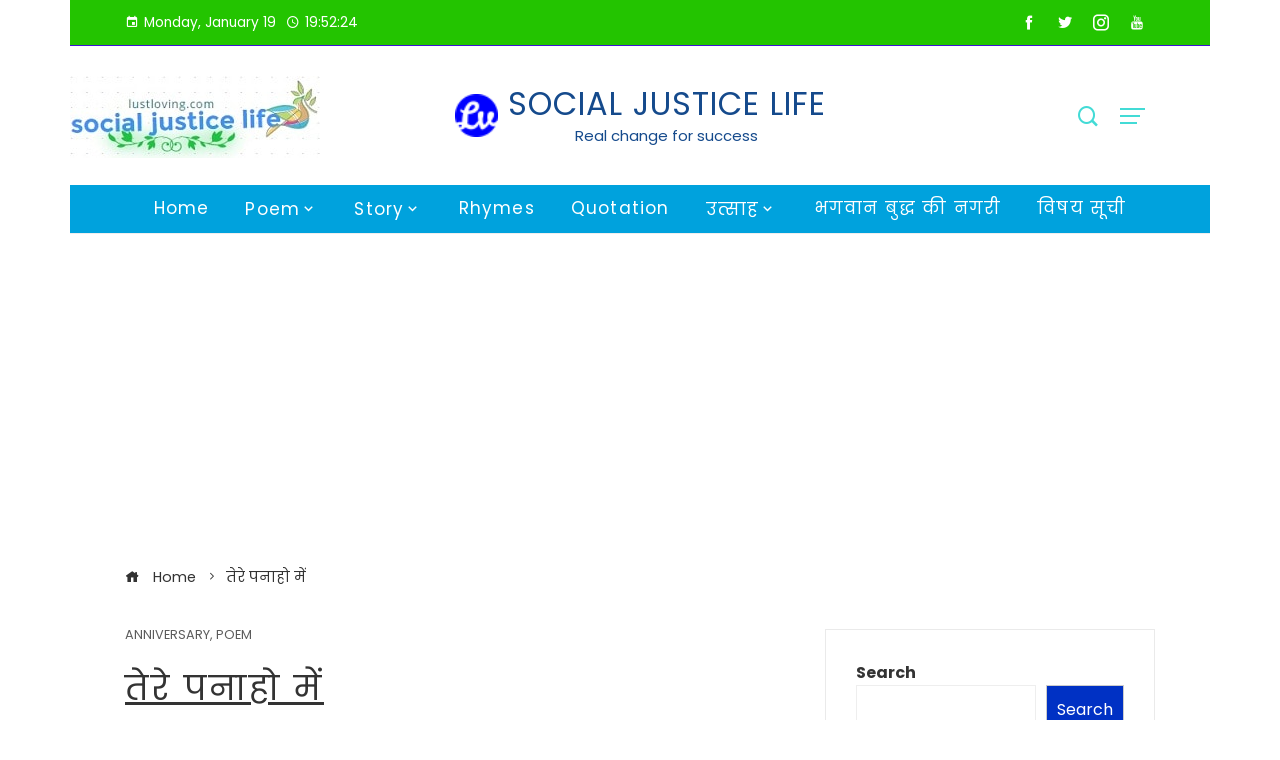

--- FILE ---
content_type: text/html; charset=UTF-8
request_url: https://lustloving.com/2024/05/03/tere-panahon-me/
body_size: 28254
content:
<!DOCTYPE html>
<html lang="en-US">

    <head>
        <meta charset="UTF-8">
        <meta name="viewport" content="width=device-width, initial-scale=1">
        <title>तेरे पनाहो में &#8211; Social Justice Life</title>
<style>
#wpadminbar #wp-admin-bar-wccp_free_top_button .ab-icon:before {
	content: "\f160";
	color: #02CA02;
	top: 3px;
}
#wpadminbar #wp-admin-bar-wccp_free_top_button .ab-icon {
	transform: rotate(45deg);
}
</style>
<meta name='robots' content='max-image-preview:large' />
<link rel='dns-prefetch' href='//www.googletagmanager.com' />
<link rel='dns-prefetch' href='//fonts.googleapis.com' />
<link rel='dns-prefetch' href='//pagead2.googlesyndication.com' />
<link rel='dns-prefetch' href='//fundingchoicesmessages.google.com' />
<link rel="alternate" type="application/rss+xml" title="Social Justice Life &raquo; Feed" href="https://lustloving.com/feed/" />
<link rel="alternate" type="application/rss+xml" title="Social Justice Life &raquo; Comments Feed" href="https://lustloving.com/comments/feed/" />
<link rel="alternate" type="application/rss+xml" title="Social Justice Life &raquo; तेरे पनाहो में Comments Feed" href="https://lustloving.com/2024/05/03/tere-panahon-me/feed/" />
<link rel="alternate" title="oEmbed (JSON)" type="application/json+oembed" href="https://lustloving.com/wp-json/oembed/1.0/embed?url=https%3A%2F%2Flustloving.com%2F2024%2F05%2F03%2Ftere-panahon-me%2F" />
<link rel="alternate" title="oEmbed (XML)" type="text/xml+oembed" href="https://lustloving.com/wp-json/oembed/1.0/embed?url=https%3A%2F%2Flustloving.com%2F2024%2F05%2F03%2Ftere-panahon-me%2F&#038;format=xml" />
<style id='wp-img-auto-sizes-contain-inline-css' type='text/css'>
img:is([sizes=auto i],[sizes^="auto," i]){contain-intrinsic-size:3000px 1500px}
/*# sourceURL=wp-img-auto-sizes-contain-inline-css */
</style>
<style id='wp-emoji-styles-inline-css' type='text/css'>

	img.wp-smiley, img.emoji {
		display: inline !important;
		border: none !important;
		box-shadow: none !important;
		height: 1em !important;
		width: 1em !important;
		margin: 0 0.07em !important;
		vertical-align: -0.1em !important;
		background: none !important;
		padding: 0 !important;
	}
/*# sourceURL=wp-emoji-styles-inline-css */
</style>
<link rel='stylesheet' id='wp-block-library-css' href='https://lustloving.com/wp-includes/css/dist/block-library/style.min.css?ver=6.9' type='text/css' media='all' />
<style id='wp-block-library-theme-inline-css' type='text/css'>
.wp-block-audio :where(figcaption){color:#555;font-size:13px;text-align:center}.is-dark-theme .wp-block-audio :where(figcaption){color:#ffffffa6}.wp-block-audio{margin:0 0 1em}.wp-block-code{border:1px solid #ccc;border-radius:4px;font-family:Menlo,Consolas,monaco,monospace;padding:.8em 1em}.wp-block-embed :where(figcaption){color:#555;font-size:13px;text-align:center}.is-dark-theme .wp-block-embed :where(figcaption){color:#ffffffa6}.wp-block-embed{margin:0 0 1em}.blocks-gallery-caption{color:#555;font-size:13px;text-align:center}.is-dark-theme .blocks-gallery-caption{color:#ffffffa6}:root :where(.wp-block-image figcaption){color:#555;font-size:13px;text-align:center}.is-dark-theme :root :where(.wp-block-image figcaption){color:#ffffffa6}.wp-block-image{margin:0 0 1em}.wp-block-pullquote{border-bottom:4px solid;border-top:4px solid;color:currentColor;margin-bottom:1.75em}.wp-block-pullquote :where(cite),.wp-block-pullquote :where(footer),.wp-block-pullquote__citation{color:currentColor;font-size:.8125em;font-style:normal;text-transform:uppercase}.wp-block-quote{border-left:.25em solid;margin:0 0 1.75em;padding-left:1em}.wp-block-quote cite,.wp-block-quote footer{color:currentColor;font-size:.8125em;font-style:normal;position:relative}.wp-block-quote:where(.has-text-align-right){border-left:none;border-right:.25em solid;padding-left:0;padding-right:1em}.wp-block-quote:where(.has-text-align-center){border:none;padding-left:0}.wp-block-quote.is-large,.wp-block-quote.is-style-large,.wp-block-quote:where(.is-style-plain){border:none}.wp-block-search .wp-block-search__label{font-weight:700}.wp-block-search__button{border:1px solid #ccc;padding:.375em .625em}:where(.wp-block-group.has-background){padding:1.25em 2.375em}.wp-block-separator.has-css-opacity{opacity:.4}.wp-block-separator{border:none;border-bottom:2px solid;margin-left:auto;margin-right:auto}.wp-block-separator.has-alpha-channel-opacity{opacity:1}.wp-block-separator:not(.is-style-wide):not(.is-style-dots){width:100px}.wp-block-separator.has-background:not(.is-style-dots){border-bottom:none;height:1px}.wp-block-separator.has-background:not(.is-style-wide):not(.is-style-dots){height:2px}.wp-block-table{margin:0 0 1em}.wp-block-table td,.wp-block-table th{word-break:normal}.wp-block-table :where(figcaption){color:#555;font-size:13px;text-align:center}.is-dark-theme .wp-block-table :where(figcaption){color:#ffffffa6}.wp-block-video :where(figcaption){color:#555;font-size:13px;text-align:center}.is-dark-theme .wp-block-video :where(figcaption){color:#ffffffa6}.wp-block-video{margin:0 0 1em}:root :where(.wp-block-template-part.has-background){margin-bottom:0;margin-top:0;padding:1.25em 2.375em}
/*# sourceURL=/wp-includes/css/dist/block-library/theme.min.css */
</style>
<link rel='stylesheet' id='gutenberg-pdfjs-style-css' href='https://lustloving.com/wp-content/plugins/pdfjs-viewer-shortcode/inc/../blocks/build/style-index.css?ver=1765424391' type='text/css' media='all' />
<style id='pdfemb-pdf-embedder-viewer-style-inline-css' type='text/css'>
.wp-block-pdfemb-pdf-embedder-viewer{max-width:none}

/*# sourceURL=https://lustloving.com/wp-content/plugins/pdf-embedder/block/build/style-index.css */
</style>
<style id='global-styles-inline-css' type='text/css'>
:root{--wp--preset--aspect-ratio--square: 1;--wp--preset--aspect-ratio--4-3: 4/3;--wp--preset--aspect-ratio--3-4: 3/4;--wp--preset--aspect-ratio--3-2: 3/2;--wp--preset--aspect-ratio--2-3: 2/3;--wp--preset--aspect-ratio--16-9: 16/9;--wp--preset--aspect-ratio--9-16: 9/16;--wp--preset--color--black: #000000;--wp--preset--color--cyan-bluish-gray: #abb8c3;--wp--preset--color--white: #ffffff;--wp--preset--color--pale-pink: #f78da7;--wp--preset--color--vivid-red: #cf2e2e;--wp--preset--color--luminous-vivid-orange: #ff6900;--wp--preset--color--luminous-vivid-amber: #fcb900;--wp--preset--color--light-green-cyan: #7bdcb5;--wp--preset--color--vivid-green-cyan: #00d084;--wp--preset--color--pale-cyan-blue: #8ed1fc;--wp--preset--color--vivid-cyan-blue: #0693e3;--wp--preset--color--vivid-purple: #9b51e0;--wp--preset--gradient--vivid-cyan-blue-to-vivid-purple: linear-gradient(135deg,rgb(6,147,227) 0%,rgb(155,81,224) 100%);--wp--preset--gradient--light-green-cyan-to-vivid-green-cyan: linear-gradient(135deg,rgb(122,220,180) 0%,rgb(0,208,130) 100%);--wp--preset--gradient--luminous-vivid-amber-to-luminous-vivid-orange: linear-gradient(135deg,rgb(252,185,0) 0%,rgb(255,105,0) 100%);--wp--preset--gradient--luminous-vivid-orange-to-vivid-red: linear-gradient(135deg,rgb(255,105,0) 0%,rgb(207,46,46) 100%);--wp--preset--gradient--very-light-gray-to-cyan-bluish-gray: linear-gradient(135deg,rgb(238,238,238) 0%,rgb(169,184,195) 100%);--wp--preset--gradient--cool-to-warm-spectrum: linear-gradient(135deg,rgb(74,234,220) 0%,rgb(151,120,209) 20%,rgb(207,42,186) 40%,rgb(238,44,130) 60%,rgb(251,105,98) 80%,rgb(254,248,76) 100%);--wp--preset--gradient--blush-light-purple: linear-gradient(135deg,rgb(255,206,236) 0%,rgb(152,150,240) 100%);--wp--preset--gradient--blush-bordeaux: linear-gradient(135deg,rgb(254,205,165) 0%,rgb(254,45,45) 50%,rgb(107,0,62) 100%);--wp--preset--gradient--luminous-dusk: linear-gradient(135deg,rgb(255,203,112) 0%,rgb(199,81,192) 50%,rgb(65,88,208) 100%);--wp--preset--gradient--pale-ocean: linear-gradient(135deg,rgb(255,245,203) 0%,rgb(182,227,212) 50%,rgb(51,167,181) 100%);--wp--preset--gradient--electric-grass: linear-gradient(135deg,rgb(202,248,128) 0%,rgb(113,206,126) 100%);--wp--preset--gradient--midnight: linear-gradient(135deg,rgb(2,3,129) 0%,rgb(40,116,252) 100%);--wp--preset--font-size--small: 0.9rem;--wp--preset--font-size--medium: 1.05rem;--wp--preset--font-size--large: clamp(1.39rem, 1.39rem + ((1vw - 0.2rem) * 0.836), 1.85rem);--wp--preset--font-size--x-large: clamp(1.85rem, 1.85rem + ((1vw - 0.2rem) * 1.182), 2.5rem);--wp--preset--font-size--xx-large: clamp(2.5rem, 2.5rem + ((1vw - 0.2rem) * 1.4), 3.27rem);--wp--preset--spacing--20: 0.44rem;--wp--preset--spacing--30: 0.67rem;--wp--preset--spacing--40: 1rem;--wp--preset--spacing--50: 1.5rem;--wp--preset--spacing--60: 2.25rem;--wp--preset--spacing--70: 3.38rem;--wp--preset--spacing--80: 5.06rem;--wp--preset--shadow--natural: 6px 6px 9px rgba(0, 0, 0, 0.2);--wp--preset--shadow--deep: 12px 12px 50px rgba(0, 0, 0, 0.4);--wp--preset--shadow--sharp: 6px 6px 0px rgba(0, 0, 0, 0.2);--wp--preset--shadow--outlined: 6px 6px 0px -3px rgb(255, 255, 255), 6px 6px rgb(0, 0, 0);--wp--preset--shadow--crisp: 6px 6px 0px rgb(0, 0, 0);}:root { --wp--style--global--content-size: var(--vm-wide-container-width);--wp--style--global--wide-size: 1200px; }:where(body) { margin: 0; }.wp-site-blocks > .alignleft { float: left; margin-right: 2em; }.wp-site-blocks > .alignright { float: right; margin-left: 2em; }.wp-site-blocks > .aligncenter { justify-content: center; margin-left: auto; margin-right: auto; }:where(.wp-site-blocks) > * { margin-block-start: 24px; margin-block-end: 0; }:where(.wp-site-blocks) > :first-child { margin-block-start: 0; }:where(.wp-site-blocks) > :last-child { margin-block-end: 0; }:root { --wp--style--block-gap: 24px; }:root :where(.is-layout-flow) > :first-child{margin-block-start: 0;}:root :where(.is-layout-flow) > :last-child{margin-block-end: 0;}:root :where(.is-layout-flow) > *{margin-block-start: 24px;margin-block-end: 0;}:root :where(.is-layout-constrained) > :first-child{margin-block-start: 0;}:root :where(.is-layout-constrained) > :last-child{margin-block-end: 0;}:root :where(.is-layout-constrained) > *{margin-block-start: 24px;margin-block-end: 0;}:root :where(.is-layout-flex){gap: 24px;}:root :where(.is-layout-grid){gap: 24px;}.is-layout-flow > .alignleft{float: left;margin-inline-start: 0;margin-inline-end: 2em;}.is-layout-flow > .alignright{float: right;margin-inline-start: 2em;margin-inline-end: 0;}.is-layout-flow > .aligncenter{margin-left: auto !important;margin-right: auto !important;}.is-layout-constrained > .alignleft{float: left;margin-inline-start: 0;margin-inline-end: 2em;}.is-layout-constrained > .alignright{float: right;margin-inline-start: 2em;margin-inline-end: 0;}.is-layout-constrained > .aligncenter{margin-left: auto !important;margin-right: auto !important;}.is-layout-constrained > :where(:not(.alignleft):not(.alignright):not(.alignfull)){max-width: var(--wp--style--global--content-size);margin-left: auto !important;margin-right: auto !important;}.is-layout-constrained > .alignwide{max-width: var(--wp--style--global--wide-size);}body .is-layout-flex{display: flex;}.is-layout-flex{flex-wrap: wrap;align-items: center;}.is-layout-flex > :is(*, div){margin: 0;}body .is-layout-grid{display: grid;}.is-layout-grid > :is(*, div){margin: 0;}body{padding-top: 0px;padding-right: 0px;padding-bottom: 0px;padding-left: 0px;}:root :where(.wp-element-button, .wp-block-button__link){background-color: #32373c;border-width: 0;color: #fff;font-family: inherit;font-size: inherit;font-style: inherit;font-weight: inherit;letter-spacing: inherit;line-height: inherit;padding-top: calc(0.667em + 2px);padding-right: calc(1.333em + 2px);padding-bottom: calc(0.667em + 2px);padding-left: calc(1.333em + 2px);text-decoration: none;text-transform: inherit;}.has-black-color{color: var(--wp--preset--color--black) !important;}.has-cyan-bluish-gray-color{color: var(--wp--preset--color--cyan-bluish-gray) !important;}.has-white-color{color: var(--wp--preset--color--white) !important;}.has-pale-pink-color{color: var(--wp--preset--color--pale-pink) !important;}.has-vivid-red-color{color: var(--wp--preset--color--vivid-red) !important;}.has-luminous-vivid-orange-color{color: var(--wp--preset--color--luminous-vivid-orange) !important;}.has-luminous-vivid-amber-color{color: var(--wp--preset--color--luminous-vivid-amber) !important;}.has-light-green-cyan-color{color: var(--wp--preset--color--light-green-cyan) !important;}.has-vivid-green-cyan-color{color: var(--wp--preset--color--vivid-green-cyan) !important;}.has-pale-cyan-blue-color{color: var(--wp--preset--color--pale-cyan-blue) !important;}.has-vivid-cyan-blue-color{color: var(--wp--preset--color--vivid-cyan-blue) !important;}.has-vivid-purple-color{color: var(--wp--preset--color--vivid-purple) !important;}.has-black-background-color{background-color: var(--wp--preset--color--black) !important;}.has-cyan-bluish-gray-background-color{background-color: var(--wp--preset--color--cyan-bluish-gray) !important;}.has-white-background-color{background-color: var(--wp--preset--color--white) !important;}.has-pale-pink-background-color{background-color: var(--wp--preset--color--pale-pink) !important;}.has-vivid-red-background-color{background-color: var(--wp--preset--color--vivid-red) !important;}.has-luminous-vivid-orange-background-color{background-color: var(--wp--preset--color--luminous-vivid-orange) !important;}.has-luminous-vivid-amber-background-color{background-color: var(--wp--preset--color--luminous-vivid-amber) !important;}.has-light-green-cyan-background-color{background-color: var(--wp--preset--color--light-green-cyan) !important;}.has-vivid-green-cyan-background-color{background-color: var(--wp--preset--color--vivid-green-cyan) !important;}.has-pale-cyan-blue-background-color{background-color: var(--wp--preset--color--pale-cyan-blue) !important;}.has-vivid-cyan-blue-background-color{background-color: var(--wp--preset--color--vivid-cyan-blue) !important;}.has-vivid-purple-background-color{background-color: var(--wp--preset--color--vivid-purple) !important;}.has-black-border-color{border-color: var(--wp--preset--color--black) !important;}.has-cyan-bluish-gray-border-color{border-color: var(--wp--preset--color--cyan-bluish-gray) !important;}.has-white-border-color{border-color: var(--wp--preset--color--white) !important;}.has-pale-pink-border-color{border-color: var(--wp--preset--color--pale-pink) !important;}.has-vivid-red-border-color{border-color: var(--wp--preset--color--vivid-red) !important;}.has-luminous-vivid-orange-border-color{border-color: var(--wp--preset--color--luminous-vivid-orange) !important;}.has-luminous-vivid-amber-border-color{border-color: var(--wp--preset--color--luminous-vivid-amber) !important;}.has-light-green-cyan-border-color{border-color: var(--wp--preset--color--light-green-cyan) !important;}.has-vivid-green-cyan-border-color{border-color: var(--wp--preset--color--vivid-green-cyan) !important;}.has-pale-cyan-blue-border-color{border-color: var(--wp--preset--color--pale-cyan-blue) !important;}.has-vivid-cyan-blue-border-color{border-color: var(--wp--preset--color--vivid-cyan-blue) !important;}.has-vivid-purple-border-color{border-color: var(--wp--preset--color--vivid-purple) !important;}.has-vivid-cyan-blue-to-vivid-purple-gradient-background{background: var(--wp--preset--gradient--vivid-cyan-blue-to-vivid-purple) !important;}.has-light-green-cyan-to-vivid-green-cyan-gradient-background{background: var(--wp--preset--gradient--light-green-cyan-to-vivid-green-cyan) !important;}.has-luminous-vivid-amber-to-luminous-vivid-orange-gradient-background{background: var(--wp--preset--gradient--luminous-vivid-amber-to-luminous-vivid-orange) !important;}.has-luminous-vivid-orange-to-vivid-red-gradient-background{background: var(--wp--preset--gradient--luminous-vivid-orange-to-vivid-red) !important;}.has-very-light-gray-to-cyan-bluish-gray-gradient-background{background: var(--wp--preset--gradient--very-light-gray-to-cyan-bluish-gray) !important;}.has-cool-to-warm-spectrum-gradient-background{background: var(--wp--preset--gradient--cool-to-warm-spectrum) !important;}.has-blush-light-purple-gradient-background{background: var(--wp--preset--gradient--blush-light-purple) !important;}.has-blush-bordeaux-gradient-background{background: var(--wp--preset--gradient--blush-bordeaux) !important;}.has-luminous-dusk-gradient-background{background: var(--wp--preset--gradient--luminous-dusk) !important;}.has-pale-ocean-gradient-background{background: var(--wp--preset--gradient--pale-ocean) !important;}.has-electric-grass-gradient-background{background: var(--wp--preset--gradient--electric-grass) !important;}.has-midnight-gradient-background{background: var(--wp--preset--gradient--midnight) !important;}.has-small-font-size{font-size: var(--wp--preset--font-size--small) !important;}.has-medium-font-size{font-size: var(--wp--preset--font-size--medium) !important;}.has-large-font-size{font-size: var(--wp--preset--font-size--large) !important;}.has-x-large-font-size{font-size: var(--wp--preset--font-size--x-large) !important;}.has-xx-large-font-size{font-size: var(--wp--preset--font-size--xx-large) !important;}
:root :where(.wp-block-pullquote){font-size: clamp(0.984em, 0.984rem + ((1vw - 0.2em) * 0.938), 1.5em);line-height: 1.6;}
/*# sourceURL=global-styles-inline-css */
</style>
<link rel='stylesheet' id='viral-mag-style-css' href='https://lustloving.com/wp-content/themes/viral-mag/style.css?ver=2.0.57' type='text/css' media='all' />
<style id='viral-mag-style-inline-css' type='text/css'>
:root{--vm-template-color:#0031c4;--vm-template-dark-color:#002cb0;--vm-wide-container-width:1140px;--vm-fluid-container-width:80%;--vm-container-padding:55px;--vm-primary-width:64%;--vm-secondary-width:32%;--vm-responsive-width:480px;--vm-h1-size:55px;--vm-h2-size:31px;--vm-h3-size:33px;--vm-h4-size:34px;--vm-h5-size:27px;--vm-h6-size:24px;--viral-mag-h-line-height:1.3;--viral-mag-frontpage-block-title-size:23px;--viral-mag-frontpage-block-title-line-height:1.1;--viral-mag-frontpage-title-size:17px;--viral-mag-sidebar-title-weight:400;--viral-mag-sidebar-title-text-transform:capitalize;--viral-mag-sidebar-title-text-decoration:underline;--viral-mag-sidebar-title-size:21px;--viral-mag-sidebar-title-line-height:2.1;--viral-mag-sidebar-title-letter-spacing:0.1px;--viral-mag-menu-weight:400;--viral-mag-menu-text-transform:none;--viral-mag-menu-size:17px;--viral-mag-menu-line-height:2.7;--viral-mag-menu-letter-spacing:1.2px;--viral-mag-page-title-family:'Poppins',serif;--viral-mag-page-title-weight:400;--viral-mag-page-title-text-transform:none;--viral-mag-page-title-text-decoration:underline;--viral-mag-page-title-size:34px;--viral-mag-page-title-line-height:1.9;--viral-mag-page-title-letter-spacing:3px;--vm-content-header-color:#000000;--vm-content-text-color:#333333;--vm-content-text-light-color:rgba(51,51,51,0.1);--vm-content-text-lighter-color:rgba(51,51,51,0.05);--vm-content-link-color:#8224e3;--vm-content-link-hov-color:#00bc38;--vm-title-color:#154a8c;--vm-th-height:45px;--vm-th-bg-color:#23c400;--vm-th-text-color:#ffffff;--vm-th-anchor-color:#ffffff;--vm-logo-height:43px;--vm-logo-padding:2px;--vm-mh-header-bg-url:url(http://lustloving.com/wp-content/uploads/2022/01/logo4.jpg);--vm-mh-header-bg-repeat:no-repeat;--vm-mh-header-bg-size:auto;--vm-mh-header-bg-position:left center;--vm-mh-header-bg-attach:scroll;--vm-mh-header-bg-color:;--vm-mh-button-color:#43dbd6;--vm-mh-bg-color:rgba(0,162,221,1);--vm-mh-bg-color-mobile:#85d800;--vm-mh-bg-border-color:#EEEEEE;--vm-mh-menu-color:#ffffff;--vm-mh-menu-hover-color:#FFFFFF;--vm-mh-submenu-bg-color:rgba(254,182,0,1);--vm-mh-submenu-color:#8224e3;--vm-mh-submenu-hover-color:#dd3333;--vm-mh-menu-dropdown-padding:1px;--vm-mh-toggle-button-color:#ff4f4f;--vm-footer-bg-url:url();--vm-footer-bg-repeat:no-repeat;--vm-footer-bg-size:cover;--vm-footer-bg-position:center center;--vm-footer-bg-attach:scroll;--vm-footer-bg-color:#2071ea;--vm-footer-title-color:#d1174b;--vm-footer-title-light-color:rgba(209,23,75,0.1);--vm-footer-text-color:#ffffff;--vm-footer-anchor-color:#ffffff;--vm-footer-border-color:#000000;--vm-content-widget-title-color:#2a8089}.vm-site-header .vm-top-header{border-bottom:1px solid #3c13d3}@media screen and (max-width:480px){.vm-menu{display:none}#vm-mobile-menu{display:block}.vm-header-two .vm-header,.vm-header-three .vm-header{background:var(--vm-mh-bg-color-mobile);padding-top:15px;padding-bottom:15px}.vm-header-two .vm-header .vm-container{justify-content:flex-end}.vm-sticky-header .headroom.headroom--not-top{position:relative;top:auto !important;left:auto;right:auto;z-index:9999;width:auto;box-shadow:none;-webkit-animation:none;animation:none}.vm-header .vm-offcanvas-nav,.vm-header .vm-search-button,.vm-header .vm-header-social-icons{display:none}#vm-content{padding-top:0 !important}.admin-bar.vm-sticky-header .headroom.headroom--not-top{top:auto}}@media screen and (max-width:1140px){.elementor-section.elementor-section-boxed>.elementor-container,.e-con.e-parent>.e-con-inner,.vm-wide .vm-container,.vm-boxed .vm-container{width:100% !important;padding-left:30px !important;padding-right:30px !important}}.he-post-categories li a.he-category-24,.he-primary-cat-block .he-category-24{background:#e246b9 !important}.he-post-categories li a.he-category-10,.he-primary-cat-block .he-category-10{background:#eeee22 !important}.he-post-categories li a.he-category-16,.he-primary-cat-block .he-category-16{background:#dd3333 !important}.he-post-categories li a.he-category-185,.he-primary-cat-block .he-category-185{background:#25b6ea !important}.he-post-categories li a.he-category-2,.he-primary-cat-block .he-category-2{background:#af15a0 !important}.he-post-categories li a.he-category-37,.he-primary-cat-block .he-category-37{background:#dd3333 !important}
/*# sourceURL=viral-mag-style-inline-css */
</style>
<link rel='stylesheet' id='eleganticons-css' href='https://lustloving.com/wp-content/themes/viral-mag/css/eleganticons.css?ver=2.0.57' type='text/css' media='all' />
<link rel='stylesheet' id='materialdesignicons-css' href='https://lustloving.com/wp-content/themes/viral-mag/css/materialdesignicons.css?ver=2.0.57' type='text/css' media='all' />
<link rel='stylesheet' id='icofont-css' href='https://lustloving.com/wp-content/themes/viral-mag/css/icofont.css?ver=2.0.57' type='text/css' media='all' />
<link rel='stylesheet' id='owl-carousel-css' href='https://lustloving.com/wp-content/themes/viral-mag/css/owl.carousel.css?ver=2.0.57' type='text/css' media='all' />
<link rel='stylesheet' id='viral-mag-fonts-css' href='https://fonts.googleapis.com/css?family=Poppins%3A100%2C100i%2C200%2C200i%2C300%2C300i%2C400%2C400i%2C500%2C500i%2C600%2C600i%2C700%2C700i%2C800%2C800i%2C900%2C900i%7COswald%3A200%2C300%2C400%2C500%2C600%2C700&#038;subset=latin%2Clatin-ext&#038;display=swap' type='text/css' media='all' />
<script type="text/javascript" src="https://lustloving.com/wp-includes/js/jquery/jquery.min.js?ver=3.7.1" id="jquery-core-js"></script>
<script type="text/javascript" src="https://lustloving.com/wp-includes/js/jquery/jquery-migrate.min.js?ver=3.4.1" id="jquery-migrate-js"></script>

<!-- Google tag (gtag.js) snippet added by Site Kit -->
<!-- Google Analytics snippet added by Site Kit -->
<script type="text/javascript" src="https://www.googletagmanager.com/gtag/js?id=G-3PKNMY5HS7" id="google_gtagjs-js" async></script>
<script type="text/javascript" id="google_gtagjs-js-after">
/* <![CDATA[ */
window.dataLayer = window.dataLayer || [];function gtag(){dataLayer.push(arguments);}
gtag("set","linker",{"domains":["lustloving.com"]});
gtag("js", new Date());
gtag("set", "developer_id.dZTNiMT", true);
gtag("config", "G-3PKNMY5HS7", {"googlesitekit_post_type":"post","googlesitekit_post_categories":"Anniversary; Poem","googlesitekit_post_date":"20240503"});
//# sourceURL=google_gtagjs-js-after
/* ]]> */
</script>
<link rel="https://api.w.org/" href="https://lustloving.com/wp-json/" /><link rel="alternate" title="JSON" type="application/json" href="https://lustloving.com/wp-json/wp/v2/posts/1718" /><link rel="EditURI" type="application/rsd+xml" title="RSD" href="https://lustloving.com/xmlrpc.php?rsd" />
<meta name="generator" content="WordPress 6.9" />
<link rel="canonical" href="https://lustloving.com/2024/05/03/tere-panahon-me/" />
<link rel='shortlink' href='https://lustloving.com/?p=1718' />
<meta name="generator" content="Site Kit by Google 1.170.0" /><script id="wpcp_disable_selection" type="text/javascript">
var image_save_msg='You are not allowed to save images!';
	var no_menu_msg='Context Menu disabled!';
	var smessage = "Content is protected !!";

function disableEnterKey(e)
{
	var elemtype = e.target.tagName;
	
	elemtype = elemtype.toUpperCase();
	
	if (elemtype == "TEXT" || elemtype == "TEXTAREA" || elemtype == "INPUT" || elemtype == "PASSWORD" || elemtype == "SELECT" || elemtype == "OPTION" || elemtype == "EMBED")
	{
		elemtype = 'TEXT';
	}
	
	if (e.ctrlKey){
     var key;
     if(window.event)
          key = window.event.keyCode;     //IE
     else
          key = e.which;     //firefox (97)
    //if (key != 17) alert(key);
     if (elemtype!= 'TEXT' && (key == 97 || key == 65 || key == 67 || key == 99 || key == 88 || key == 120 || key == 26 || key == 85  || key == 86 || key == 83 || key == 43 || key == 73))
     {
		if(wccp_free_iscontenteditable(e)) return true;
		show_wpcp_message('You are not allowed to copy content or view source');
		return false;
     }else
     	return true;
     }
}


/*For contenteditable tags*/
function wccp_free_iscontenteditable(e)
{
	var e = e || window.event; // also there is no e.target property in IE. instead IE uses window.event.srcElement
  	
	var target = e.target || e.srcElement;

	var elemtype = e.target.nodeName;
	
	elemtype = elemtype.toUpperCase();
	
	var iscontenteditable = "false";
		
	if(typeof target.getAttribute!="undefined" ) iscontenteditable = target.getAttribute("contenteditable"); // Return true or false as string
	
	var iscontenteditable2 = false;
	
	if(typeof target.isContentEditable!="undefined" ) iscontenteditable2 = target.isContentEditable; // Return true or false as boolean

	if(target.parentElement.isContentEditable) iscontenteditable2 = true;
	
	if (iscontenteditable == "true" || iscontenteditable2 == true)
	{
		if(typeof target.style!="undefined" ) target.style.cursor = "text";
		
		return true;
	}
}

////////////////////////////////////
function disable_copy(e)
{	
	var e = e || window.event; // also there is no e.target property in IE. instead IE uses window.event.srcElement
	
	var elemtype = e.target.tagName;
	
	elemtype = elemtype.toUpperCase();
	
	if (elemtype == "TEXT" || elemtype == "TEXTAREA" || elemtype == "INPUT" || elemtype == "PASSWORD" || elemtype == "SELECT" || elemtype == "OPTION" || elemtype == "EMBED")
	{
		elemtype = 'TEXT';
	}
	
	if(wccp_free_iscontenteditable(e)) return true;
	
	var isSafari = /Safari/.test(navigator.userAgent) && /Apple Computer/.test(navigator.vendor);
	
	var checker_IMG = '';
	if (elemtype == "IMG" && checker_IMG == 'checked' && e.detail >= 2) {show_wpcp_message(alertMsg_IMG);return false;}
	if (elemtype != "TEXT")
	{
		if (smessage !== "" && e.detail == 2)
			show_wpcp_message(smessage);
		
		if (isSafari)
			return true;
		else
			return false;
	}	
}

//////////////////////////////////////////
function disable_copy_ie()
{
	var e = e || window.event;
	var elemtype = window.event.srcElement.nodeName;
	elemtype = elemtype.toUpperCase();
	if(wccp_free_iscontenteditable(e)) return true;
	if (elemtype == "IMG") {show_wpcp_message(alertMsg_IMG);return false;}
	if (elemtype != "TEXT" && elemtype != "TEXTAREA" && elemtype != "INPUT" && elemtype != "PASSWORD" && elemtype != "SELECT" && elemtype != "OPTION" && elemtype != "EMBED")
	{
		return false;
	}
}	
function reEnable()
{
	return true;
}
document.onkeydown = disableEnterKey;
document.onselectstart = disable_copy_ie;
if(navigator.userAgent.indexOf('MSIE')==-1)
{
	document.onmousedown = disable_copy;
	document.onclick = reEnable;
}
function disableSelection(target)
{
    //For IE This code will work
    if (typeof target.onselectstart!="undefined")
    target.onselectstart = disable_copy_ie;
    
    //For Firefox This code will work
    else if (typeof target.style.MozUserSelect!="undefined")
    {target.style.MozUserSelect="none";}
    
    //All other  (ie: Opera) This code will work
    else
    target.onmousedown=function(){return false}
    target.style.cursor = "default";
}
//Calling the JS function directly just after body load
window.onload = function(){disableSelection(document.body);};

//////////////////special for safari Start////////////////
var onlongtouch;
var timer;
var touchduration = 1000; //length of time we want the user to touch before we do something

var elemtype = "";
function touchstart(e) {
	var e = e || window.event;
  // also there is no e.target property in IE.
  // instead IE uses window.event.srcElement
  	var target = e.target || e.srcElement;
	
	elemtype = window.event.srcElement.nodeName;
	
	elemtype = elemtype.toUpperCase();
	
	if(!wccp_pro_is_passive()) e.preventDefault();
	if (!timer) {
		timer = setTimeout(onlongtouch, touchduration);
	}
}

function touchend() {
    //stops short touches from firing the event
    if (timer) {
        clearTimeout(timer);
        timer = null;
    }
	onlongtouch();
}

onlongtouch = function(e) { //this will clear the current selection if anything selected
	
	if (elemtype != "TEXT" && elemtype != "TEXTAREA" && elemtype != "INPUT" && elemtype != "PASSWORD" && elemtype != "SELECT" && elemtype != "EMBED" && elemtype != "OPTION")	
	{
		if (window.getSelection) {
			if (window.getSelection().empty) {  // Chrome
			window.getSelection().empty();
			} else if (window.getSelection().removeAllRanges) {  // Firefox
			window.getSelection().removeAllRanges();
			}
		} else if (document.selection) {  // IE?
			document.selection.empty();
		}
		return false;
	}
};

document.addEventListener("DOMContentLoaded", function(event) { 
    window.addEventListener("touchstart", touchstart, false);
    window.addEventListener("touchend", touchend, false);
});

function wccp_pro_is_passive() {

  var cold = false,
  hike = function() {};

  try {
	  const object1 = {};
  var aid = Object.defineProperty(object1, 'passive', {
  get() {cold = true}
  });
  window.addEventListener('test', hike, aid);
  window.removeEventListener('test', hike, aid);
  } catch (e) {}

  return cold;
}
/*special for safari End*/
</script>
<script id="wpcp_disable_Right_Click" type="text/javascript">
document.ondragstart = function() { return false;}
	function nocontext(e) {
	   return false;
	}
	document.oncontextmenu = nocontext;
</script>
<style>
.unselectable
{
-moz-user-select:none;
-webkit-user-select:none;
cursor: default;
}
html
{
-webkit-touch-callout: none;
-webkit-user-select: none;
-khtml-user-select: none;
-moz-user-select: none;
-ms-user-select: none;
user-select: none;
-webkit-tap-highlight-color: rgba(0,0,0,0);
}
</style>
<script id="wpcp_css_disable_selection" type="text/javascript">
var e = document.getElementsByTagName('body')[0];
if(e)
{
	e.setAttribute('unselectable',"on");
}
</script>

<!-- Google AdSense meta tags added by Site Kit -->
<meta name="google-adsense-platform-account" content="ca-host-pub-2644536267352236">
<meta name="google-adsense-platform-domain" content="sitekit.withgoogle.com">
<!-- End Google AdSense meta tags added by Site Kit -->
<meta name="generator" content="Elementor 3.34.1; features: additional_custom_breakpoints; settings: css_print_method-external, google_font-enabled, font_display-auto">
			<style>
				.e-con.e-parent:nth-of-type(n+4):not(.e-lazyloaded):not(.e-no-lazyload),
				.e-con.e-parent:nth-of-type(n+4):not(.e-lazyloaded):not(.e-no-lazyload) * {
					background-image: none !important;
				}
				@media screen and (max-height: 1024px) {
					.e-con.e-parent:nth-of-type(n+3):not(.e-lazyloaded):not(.e-no-lazyload),
					.e-con.e-parent:nth-of-type(n+3):not(.e-lazyloaded):not(.e-no-lazyload) * {
						background-image: none !important;
					}
				}
				@media screen and (max-height: 640px) {
					.e-con.e-parent:nth-of-type(n+2):not(.e-lazyloaded):not(.e-no-lazyload),
					.e-con.e-parent:nth-of-type(n+2):not(.e-lazyloaded):not(.e-no-lazyload) * {
						background-image: none !important;
					}
				}
			</style>
			
<!-- Google AdSense snippet added by Site Kit -->
<script type="text/javascript" async="async" src="https://pagead2.googlesyndication.com/pagead/js/adsbygoogle.js?client=ca-pub-4866859608275849&amp;host=ca-host-pub-2644536267352236" crossorigin="anonymous"></script>

<!-- End Google AdSense snippet added by Site Kit -->

<!-- Google AdSense Ad Blocking Recovery snippet added by Site Kit -->
<script async src="https://fundingchoicesmessages.google.com/i/pub-4866859608275849?ers=1" nonce="PCmiVmJNPx-xg_YKoDB9lw"></script><script nonce="PCmiVmJNPx-xg_YKoDB9lw">(function() {function signalGooglefcPresent() {if (!window.frames['googlefcPresent']) {if (document.body) {const iframe = document.createElement('iframe'); iframe.style = 'width: 0; height: 0; border: none; z-index: -1000; left: -1000px; top: -1000px;'; iframe.style.display = 'none'; iframe.name = 'googlefcPresent'; document.body.appendChild(iframe);} else {setTimeout(signalGooglefcPresent, 0);}}}signalGooglefcPresent();})();</script>
<!-- End Google AdSense Ad Blocking Recovery snippet added by Site Kit -->

<!-- Google AdSense Ad Blocking Recovery Error Protection snippet added by Site Kit -->
<script>(function(){'use strict';function aa(a){var b=0;return function(){return b<a.length?{done:!1,value:a[b++]}:{done:!0}}}var ba="function"==typeof Object.defineProperties?Object.defineProperty:function(a,b,c){if(a==Array.prototype||a==Object.prototype)return a;a[b]=c.value;return a};
function ea(a){a=["object"==typeof globalThis&&globalThis,a,"object"==typeof window&&window,"object"==typeof self&&self,"object"==typeof global&&global];for(var b=0;b<a.length;++b){var c=a[b];if(c&&c.Math==Math)return c}throw Error("Cannot find global object");}var fa=ea(this);function ha(a,b){if(b)a:{var c=fa;a=a.split(".");for(var d=0;d<a.length-1;d++){var e=a[d];if(!(e in c))break a;c=c[e]}a=a[a.length-1];d=c[a];b=b(d);b!=d&&null!=b&&ba(c,a,{configurable:!0,writable:!0,value:b})}}
var ia="function"==typeof Object.create?Object.create:function(a){function b(){}b.prototype=a;return new b},l;if("function"==typeof Object.setPrototypeOf)l=Object.setPrototypeOf;else{var m;a:{var ja={a:!0},ka={};try{ka.__proto__=ja;m=ka.a;break a}catch(a){}m=!1}l=m?function(a,b){a.__proto__=b;if(a.__proto__!==b)throw new TypeError(a+" is not extensible");return a}:null}var la=l;
function n(a,b){a.prototype=ia(b.prototype);a.prototype.constructor=a;if(la)la(a,b);else for(var c in b)if("prototype"!=c)if(Object.defineProperties){var d=Object.getOwnPropertyDescriptor(b,c);d&&Object.defineProperty(a,c,d)}else a[c]=b[c];a.A=b.prototype}function ma(){for(var a=Number(this),b=[],c=a;c<arguments.length;c++)b[c-a]=arguments[c];return b}
var na="function"==typeof Object.assign?Object.assign:function(a,b){for(var c=1;c<arguments.length;c++){var d=arguments[c];if(d)for(var e in d)Object.prototype.hasOwnProperty.call(d,e)&&(a[e]=d[e])}return a};ha("Object.assign",function(a){return a||na});/*

 Copyright The Closure Library Authors.
 SPDX-License-Identifier: Apache-2.0
*/
var p=this||self;function q(a){return a};var t,u;a:{for(var oa=["CLOSURE_FLAGS"],v=p,x=0;x<oa.length;x++)if(v=v[oa[x]],null==v){u=null;break a}u=v}var pa=u&&u[610401301];t=null!=pa?pa:!1;var z,qa=p.navigator;z=qa?qa.userAgentData||null:null;function A(a){return t?z?z.brands.some(function(b){return(b=b.brand)&&-1!=b.indexOf(a)}):!1:!1}function B(a){var b;a:{if(b=p.navigator)if(b=b.userAgent)break a;b=""}return-1!=b.indexOf(a)};function C(){return t?!!z&&0<z.brands.length:!1}function D(){return C()?A("Chromium"):(B("Chrome")||B("CriOS"))&&!(C()?0:B("Edge"))||B("Silk")};var ra=C()?!1:B("Trident")||B("MSIE");!B("Android")||D();D();B("Safari")&&(D()||(C()?0:B("Coast"))||(C()?0:B("Opera"))||(C()?0:B("Edge"))||(C()?A("Microsoft Edge"):B("Edg/"))||C()&&A("Opera"));var sa={},E=null;var ta="undefined"!==typeof Uint8Array,ua=!ra&&"function"===typeof btoa;var F="function"===typeof Symbol&&"symbol"===typeof Symbol()?Symbol():void 0,G=F?function(a,b){a[F]|=b}:function(a,b){void 0!==a.g?a.g|=b:Object.defineProperties(a,{g:{value:b,configurable:!0,writable:!0,enumerable:!1}})};function va(a){var b=H(a);1!==(b&1)&&(Object.isFrozen(a)&&(a=Array.prototype.slice.call(a)),I(a,b|1))}
var H=F?function(a){return a[F]|0}:function(a){return a.g|0},J=F?function(a){return a[F]}:function(a){return a.g},I=F?function(a,b){a[F]=b}:function(a,b){void 0!==a.g?a.g=b:Object.defineProperties(a,{g:{value:b,configurable:!0,writable:!0,enumerable:!1}})};function wa(){var a=[];G(a,1);return a}function xa(a,b){I(b,(a|0)&-99)}function K(a,b){I(b,(a|34)&-73)}function L(a){a=a>>11&1023;return 0===a?536870912:a};var M={};function N(a){return null!==a&&"object"===typeof a&&!Array.isArray(a)&&a.constructor===Object}var O,ya=[];I(ya,39);O=Object.freeze(ya);var P;function Q(a,b){P=b;a=new a(b);P=void 0;return a}
function R(a,b,c){null==a&&(a=P);P=void 0;if(null==a){var d=96;c?(a=[c],d|=512):a=[];b&&(d=d&-2095105|(b&1023)<<11)}else{if(!Array.isArray(a))throw Error();d=H(a);if(d&64)return a;d|=64;if(c&&(d|=512,c!==a[0]))throw Error();a:{c=a;var e=c.length;if(e){var f=e-1,g=c[f];if(N(g)){d|=256;b=(d>>9&1)-1;e=f-b;1024<=e&&(za(c,b,g),e=1023);d=d&-2095105|(e&1023)<<11;break a}}b&&(g=(d>>9&1)-1,b=Math.max(b,e-g),1024<b&&(za(c,g,{}),d|=256,b=1023),d=d&-2095105|(b&1023)<<11)}}I(a,d);return a}
function za(a,b,c){for(var d=1023+b,e=a.length,f=d;f<e;f++){var g=a[f];null!=g&&g!==c&&(c[f-b]=g)}a.length=d+1;a[d]=c};function Aa(a){switch(typeof a){case "number":return isFinite(a)?a:String(a);case "boolean":return a?1:0;case "object":if(a&&!Array.isArray(a)&&ta&&null!=a&&a instanceof Uint8Array){if(ua){for(var b="",c=0,d=a.length-10240;c<d;)b+=String.fromCharCode.apply(null,a.subarray(c,c+=10240));b+=String.fromCharCode.apply(null,c?a.subarray(c):a);a=btoa(b)}else{void 0===b&&(b=0);if(!E){E={};c="ABCDEFGHIJKLMNOPQRSTUVWXYZabcdefghijklmnopqrstuvwxyz0123456789".split("");d=["+/=","+/","-_=","-_.","-_"];for(var e=
0;5>e;e++){var f=c.concat(d[e].split(""));sa[e]=f;for(var g=0;g<f.length;g++){var h=f[g];void 0===E[h]&&(E[h]=g)}}}b=sa[b];c=Array(Math.floor(a.length/3));d=b[64]||"";for(e=f=0;f<a.length-2;f+=3){var k=a[f],w=a[f+1];h=a[f+2];g=b[k>>2];k=b[(k&3)<<4|w>>4];w=b[(w&15)<<2|h>>6];h=b[h&63];c[e++]=g+k+w+h}g=0;h=d;switch(a.length-f){case 2:g=a[f+1],h=b[(g&15)<<2]||d;case 1:a=a[f],c[e]=b[a>>2]+b[(a&3)<<4|g>>4]+h+d}a=c.join("")}return a}}return a};function Ba(a,b,c){a=Array.prototype.slice.call(a);var d=a.length,e=b&256?a[d-1]:void 0;d+=e?-1:0;for(b=b&512?1:0;b<d;b++)a[b]=c(a[b]);if(e){b=a[b]={};for(var f in e)Object.prototype.hasOwnProperty.call(e,f)&&(b[f]=c(e[f]))}return a}function Da(a,b,c,d,e,f){if(null!=a){if(Array.isArray(a))a=e&&0==a.length&&H(a)&1?void 0:f&&H(a)&2?a:Ea(a,b,c,void 0!==d,e,f);else if(N(a)){var g={},h;for(h in a)Object.prototype.hasOwnProperty.call(a,h)&&(g[h]=Da(a[h],b,c,d,e,f));a=g}else a=b(a,d);return a}}
function Ea(a,b,c,d,e,f){var g=d||c?H(a):0;d=d?!!(g&32):void 0;a=Array.prototype.slice.call(a);for(var h=0;h<a.length;h++)a[h]=Da(a[h],b,c,d,e,f);c&&c(g,a);return a}function Fa(a){return a.s===M?a.toJSON():Aa(a)};function Ga(a,b,c){c=void 0===c?K:c;if(null!=a){if(ta&&a instanceof Uint8Array)return b?a:new Uint8Array(a);if(Array.isArray(a)){var d=H(a);if(d&2)return a;if(b&&!(d&64)&&(d&32||0===d))return I(a,d|34),a;a=Ea(a,Ga,d&4?K:c,!0,!1,!0);b=H(a);b&4&&b&2&&Object.freeze(a);return a}a.s===M&&(b=a.h,c=J(b),a=c&2?a:Q(a.constructor,Ha(b,c,!0)));return a}}function Ha(a,b,c){var d=c||b&2?K:xa,e=!!(b&32);a=Ba(a,b,function(f){return Ga(f,e,d)});G(a,32|(c?2:0));return a};function Ia(a,b){a=a.h;return Ja(a,J(a),b)}function Ja(a,b,c,d){if(-1===c)return null;if(c>=L(b)){if(b&256)return a[a.length-1][c]}else{var e=a.length;if(d&&b&256&&(d=a[e-1][c],null!=d))return d;b=c+((b>>9&1)-1);if(b<e)return a[b]}}function Ka(a,b,c,d,e){var f=L(b);if(c>=f||e){e=b;if(b&256)f=a[a.length-1];else{if(null==d)return;f=a[f+((b>>9&1)-1)]={};e|=256}f[c]=d;e&=-1025;e!==b&&I(a,e)}else a[c+((b>>9&1)-1)]=d,b&256&&(d=a[a.length-1],c in d&&delete d[c]),b&1024&&I(a,b&-1025)}
function La(a,b){var c=Ma;var d=void 0===d?!1:d;var e=a.h;var f=J(e),g=Ja(e,f,b,d);var h=!1;if(null==g||"object"!==typeof g||(h=Array.isArray(g))||g.s!==M)if(h){var k=h=H(g);0===k&&(k|=f&32);k|=f&2;k!==h&&I(g,k);c=new c(g)}else c=void 0;else c=g;c!==g&&null!=c&&Ka(e,f,b,c,d);e=c;if(null==e)return e;a=a.h;f=J(a);f&2||(g=e,c=g.h,h=J(c),g=h&2?Q(g.constructor,Ha(c,h,!1)):g,g!==e&&(e=g,Ka(a,f,b,e,d)));return e}function Na(a,b){a=Ia(a,b);return null==a||"string"===typeof a?a:void 0}
function Oa(a,b){a=Ia(a,b);return null!=a?a:0}function S(a,b){a=Na(a,b);return null!=a?a:""};function T(a,b,c){this.h=R(a,b,c)}T.prototype.toJSON=function(){var a=Ea(this.h,Fa,void 0,void 0,!1,!1);return Pa(this,a,!0)};T.prototype.s=M;T.prototype.toString=function(){return Pa(this,this.h,!1).toString()};
function Pa(a,b,c){var d=a.constructor.v,e=L(J(c?a.h:b)),f=!1;if(d){if(!c){b=Array.prototype.slice.call(b);var g;if(b.length&&N(g=b[b.length-1]))for(f=0;f<d.length;f++)if(d[f]>=e){Object.assign(b[b.length-1]={},g);break}f=!0}e=b;c=!c;g=J(a.h);a=L(g);g=(g>>9&1)-1;for(var h,k,w=0;w<d.length;w++)if(k=d[w],k<a){k+=g;var r=e[k];null==r?e[k]=c?O:wa():c&&r!==O&&va(r)}else h||(r=void 0,e.length&&N(r=e[e.length-1])?h=r:e.push(h={})),r=h[k],null==h[k]?h[k]=c?O:wa():c&&r!==O&&va(r)}d=b.length;if(!d)return b;
var Ca;if(N(h=b[d-1])){a:{var y=h;e={};c=!1;for(var ca in y)Object.prototype.hasOwnProperty.call(y,ca)&&(a=y[ca],Array.isArray(a)&&a!=a&&(c=!0),null!=a?e[ca]=a:c=!0);if(c){for(var rb in e){y=e;break a}y=null}}y!=h&&(Ca=!0);d--}for(;0<d;d--){h=b[d-1];if(null!=h)break;var cb=!0}if(!Ca&&!cb)return b;var da;f?da=b:da=Array.prototype.slice.call(b,0,d);b=da;f&&(b.length=d);y&&b.push(y);return b};function Qa(a){return function(b){if(null==b||""==b)b=new a;else{b=JSON.parse(b);if(!Array.isArray(b))throw Error(void 0);G(b,32);b=Q(a,b)}return b}};function Ra(a){this.h=R(a)}n(Ra,T);var Sa=Qa(Ra);var U;function V(a){this.g=a}V.prototype.toString=function(){return this.g+""};var Ta={};function Ua(){return Math.floor(2147483648*Math.random()).toString(36)+Math.abs(Math.floor(2147483648*Math.random())^Date.now()).toString(36)};function Va(a,b){b=String(b);"application/xhtml+xml"===a.contentType&&(b=b.toLowerCase());return a.createElement(b)}function Wa(a){this.g=a||p.document||document}Wa.prototype.appendChild=function(a,b){a.appendChild(b)};/*

 SPDX-License-Identifier: Apache-2.0
*/
function Xa(a,b){a.src=b instanceof V&&b.constructor===V?b.g:"type_error:TrustedResourceUrl";var c,d;(c=(b=null==(d=(c=(a.ownerDocument&&a.ownerDocument.defaultView||window).document).querySelector)?void 0:d.call(c,"script[nonce]"))?b.nonce||b.getAttribute("nonce")||"":"")&&a.setAttribute("nonce",c)};function Ya(a){a=void 0===a?document:a;return a.createElement("script")};function Za(a,b,c,d,e,f){try{var g=a.g,h=Ya(g);h.async=!0;Xa(h,b);g.head.appendChild(h);h.addEventListener("load",function(){e();d&&g.head.removeChild(h)});h.addEventListener("error",function(){0<c?Za(a,b,c-1,d,e,f):(d&&g.head.removeChild(h),f())})}catch(k){f()}};var $a=p.atob("aHR0cHM6Ly93d3cuZ3N0YXRpYy5jb20vaW1hZ2VzL2ljb25zL21hdGVyaWFsL3N5c3RlbS8xeC93YXJuaW5nX2FtYmVyXzI0ZHAucG5n"),ab=p.atob("WW91IGFyZSBzZWVpbmcgdGhpcyBtZXNzYWdlIGJlY2F1c2UgYWQgb3Igc2NyaXB0IGJsb2NraW5nIHNvZnR3YXJlIGlzIGludGVyZmVyaW5nIHdpdGggdGhpcyBwYWdlLg=="),bb=p.atob("RGlzYWJsZSBhbnkgYWQgb3Igc2NyaXB0IGJsb2NraW5nIHNvZnR3YXJlLCB0aGVuIHJlbG9hZCB0aGlzIHBhZ2Uu");function db(a,b,c){this.i=a;this.l=new Wa(this.i);this.g=null;this.j=[];this.m=!1;this.u=b;this.o=c}
function eb(a){if(a.i.body&&!a.m){var b=function(){fb(a);p.setTimeout(function(){return gb(a,3)},50)};Za(a.l,a.u,2,!0,function(){p[a.o]||b()},b);a.m=!0}}
function fb(a){for(var b=W(1,5),c=0;c<b;c++){var d=X(a);a.i.body.appendChild(d);a.j.push(d)}b=X(a);b.style.bottom="0";b.style.left="0";b.style.position="fixed";b.style.width=W(100,110).toString()+"%";b.style.zIndex=W(2147483544,2147483644).toString();b.style["background-color"]=hb(249,259,242,252,219,229);b.style["box-shadow"]="0 0 12px #888";b.style.color=hb(0,10,0,10,0,10);b.style.display="flex";b.style["justify-content"]="center";b.style["font-family"]="Roboto, Arial";c=X(a);c.style.width=W(80,
85).toString()+"%";c.style.maxWidth=W(750,775).toString()+"px";c.style.margin="24px";c.style.display="flex";c.style["align-items"]="flex-start";c.style["justify-content"]="center";d=Va(a.l.g,"IMG");d.className=Ua();d.src=$a;d.alt="Warning icon";d.style.height="24px";d.style.width="24px";d.style["padding-right"]="16px";var e=X(a),f=X(a);f.style["font-weight"]="bold";f.textContent=ab;var g=X(a);g.textContent=bb;Y(a,e,f);Y(a,e,g);Y(a,c,d);Y(a,c,e);Y(a,b,c);a.g=b;a.i.body.appendChild(a.g);b=W(1,5);for(c=
0;c<b;c++)d=X(a),a.i.body.appendChild(d),a.j.push(d)}function Y(a,b,c){for(var d=W(1,5),e=0;e<d;e++){var f=X(a);b.appendChild(f)}b.appendChild(c);c=W(1,5);for(d=0;d<c;d++)e=X(a),b.appendChild(e)}function W(a,b){return Math.floor(a+Math.random()*(b-a))}function hb(a,b,c,d,e,f){return"rgb("+W(Math.max(a,0),Math.min(b,255)).toString()+","+W(Math.max(c,0),Math.min(d,255)).toString()+","+W(Math.max(e,0),Math.min(f,255)).toString()+")"}function X(a){a=Va(a.l.g,"DIV");a.className=Ua();return a}
function gb(a,b){0>=b||null!=a.g&&0!=a.g.offsetHeight&&0!=a.g.offsetWidth||(ib(a),fb(a),p.setTimeout(function(){return gb(a,b-1)},50))}
function ib(a){var b=a.j;var c="undefined"!=typeof Symbol&&Symbol.iterator&&b[Symbol.iterator];if(c)b=c.call(b);else if("number"==typeof b.length)b={next:aa(b)};else throw Error(String(b)+" is not an iterable or ArrayLike");for(c=b.next();!c.done;c=b.next())(c=c.value)&&c.parentNode&&c.parentNode.removeChild(c);a.j=[];(b=a.g)&&b.parentNode&&b.parentNode.removeChild(b);a.g=null};function jb(a,b,c,d,e){function f(k){document.body?g(document.body):0<k?p.setTimeout(function(){f(k-1)},e):b()}function g(k){k.appendChild(h);p.setTimeout(function(){h?(0!==h.offsetHeight&&0!==h.offsetWidth?b():a(),h.parentNode&&h.parentNode.removeChild(h)):a()},d)}var h=kb(c);f(3)}function kb(a){var b=document.createElement("div");b.className=a;b.style.width="1px";b.style.height="1px";b.style.position="absolute";b.style.left="-10000px";b.style.top="-10000px";b.style.zIndex="-10000";return b};function Ma(a){this.h=R(a)}n(Ma,T);function lb(a){this.h=R(a)}n(lb,T);var mb=Qa(lb);function nb(a){a=Na(a,4)||"";if(void 0===U){var b=null;var c=p.trustedTypes;if(c&&c.createPolicy){try{b=c.createPolicy("goog#html",{createHTML:q,createScript:q,createScriptURL:q})}catch(d){p.console&&p.console.error(d.message)}U=b}else U=b}a=(b=U)?b.createScriptURL(a):a;return new V(a,Ta)};function ob(a,b){this.m=a;this.o=new Wa(a.document);this.g=b;this.j=S(this.g,1);this.u=nb(La(this.g,2));this.i=!1;b=nb(La(this.g,13));this.l=new db(a.document,b,S(this.g,12))}ob.prototype.start=function(){pb(this)};
function pb(a){qb(a);Za(a.o,a.u,3,!1,function(){a:{var b=a.j;var c=p.btoa(b);if(c=p[c]){try{var d=Sa(p.atob(c))}catch(e){b=!1;break a}b=b===Na(d,1)}else b=!1}b?Z(a,S(a.g,14)):(Z(a,S(a.g,8)),eb(a.l))},function(){jb(function(){Z(a,S(a.g,7));eb(a.l)},function(){return Z(a,S(a.g,6))},S(a.g,9),Oa(a.g,10),Oa(a.g,11))})}function Z(a,b){a.i||(a.i=!0,a=new a.m.XMLHttpRequest,a.open("GET",b,!0),a.send())}function qb(a){var b=p.btoa(a.j);a.m[b]&&Z(a,S(a.g,5))};(function(a,b){p[a]=function(){var c=ma.apply(0,arguments);p[a]=function(){};b.apply(null,c)}})("__h82AlnkH6D91__",function(a){"function"===typeof window.atob&&(new ob(window,mb(window.atob(a)))).start()});}).call(this);

window.__h82AlnkH6D91__("[base64]/[base64]/[base64]/[base64]");</script>
<!-- End Google AdSense Ad Blocking Recovery Error Protection snippet added by Site Kit -->
<link rel="icon" href="https://lustloving.com/wp-content/uploads/2022/01/cropped-Fevicon-512x512-1-32x32.png" sizes="32x32" />
<link rel="icon" href="https://lustloving.com/wp-content/uploads/2022/01/cropped-Fevicon-512x512-1-192x192.png" sizes="192x192" />
<link rel="apple-touch-icon" href="https://lustloving.com/wp-content/uploads/2022/01/cropped-Fevicon-512x512-1-180x180.png" />
<meta name="msapplication-TileImage" content="https://lustloving.com/wp-content/uploads/2022/01/cropped-Fevicon-512x512-1-270x270.png" />
<link rel="alternate" type="application/rss+xml" title="RSS" href="https://lustloving.com/rsslatest.xml" />    </head>

    <body class="wp-singular post-template-default single single-post postid-1718 single-format-standard wp-custom-logo wp-embed-responsive wp-theme-viral-mag unselectable he-viral-mag vm-right-sidebar vm-single-layout1 vm-top-header-on vm-sticky-sidebar vm-common-h-type vm-boxed vm-header-style2 vm-sidebar-style2 vm-block-title-style2 elementor-default elementor-kit-5">
                        <div id="vm-page">
            <a class="skip-link screen-reader-text" href=" #vm-content">Skip to content</a>
            
<header id="vm-masthead" class="vm-site-header vm-header-two hover-style6 vm-tagline-inline-logo vm-bottom-border vm-topheader-mobile-disable" >
            <div class="vm-top-header">
            <div class="vm-container">
                    <div class="vm-th-left th-date">
        <span><i class="mdi-calendar"></i>Monday, January 19</span><span><i class="mdi-clock-time-four-outline"></i><span class="vm-time"></span></span>    </div><!-- .vm-th-left -->
        <div class="vm-th-right th-social">
        <a href="#" target="_blank"><i class="icofont-facebook"></i></a><a href="#" target="_blank"><i class="icofont-twitter"></i></a><a href="#" target="_blank"><i class="icofont-instagram"></i></a><a href="#" target="_blank"><i class="icofont-youtube"></i></a>    </div><!-- .vm-th-right -->
                </div>
        </div><!-- .vm-top-header -->
    
    <div class="vm-middle-header">
        <div class="vm-container">
            <div class="vm-middle-header-left">
                            </div>

            <div id="vm-site-branding">
                <a href="https://lustloving.com/" class="custom-logo-link" rel="home"><img width="32" height="32" src="https://lustloving.com/wp-content/uploads/2022/01/favicon-32x32-1.png" class="custom-logo" alt="Social Justice Life" decoding="async" /></a>        <div class="vm-site-title-tagline">
                                <p class="vm-site-title"><a href="https://lustloving.com/" rel="home">Social Justice Life</a></p>
                                    <p class="vm-site-description"><a href="https://lustloving.com/" rel="home">Real change  for success</a></p>
                        </div>
                    </div><!-- .site-branding -->

            <div class="vm-middle-header-right">
                                    <div class="vm-search-button"><a href="javascript:void(0)"><i class="icofont-search-1"></i></a></div>
                                        <div class="vm-offcanvas-nav"><a href="javascript:void(0)"><span></span><span></span><span></span></a></div>
                                </div>
        </div>
    </div>

    <div class="vm-header">
        <div class="vm-container">
            <nav id="vm-site-navigation" class="vm-main-navigation">
                <div class="vm-menu vm-clearfix"><ul id="menu-menu-1" class="vm-clearfix"><li id="menu-item-59" class="menu-item menu-item-type-custom menu-item-object-custom menu-item-home menu-item-59"><a href="https://lustloving.com/">Home</a></li>
<li id="menu-item-178" class="menu-item menu-item-type-taxonomy menu-item-object-category current-post-ancestor current-menu-parent current-post-parent menu-item-has-children menu-item-178"><a href="https://lustloving.com/category/poem/">Poem</a>
<ul class="sub-menu">
	<li id="menu-item-179" class="menu-item menu-item-type-taxonomy menu-item-object-category menu-item-179"><a href="https://lustloving.com/category/poem/bhakti/">Bhakti</a></li>
	<li id="menu-item-180" class="menu-item menu-item-type-taxonomy menu-item-object-category menu-item-180"><a href="https://lustloving.com/category/poem/country/">country</a></li>
	<li id="menu-item-181" class="menu-item menu-item-type-taxonomy menu-item-object-category menu-item-181"><a href="https://lustloving.com/category/poem/love/">Love</a></li>
	<li id="menu-item-182" class="menu-item menu-item-type-taxonomy menu-item-object-category menu-item-182"><a href="https://lustloving.com/category/poem/war/">war</a></li>
	<li id="menu-item-183" class="menu-item menu-item-type-taxonomy menu-item-object-category menu-item-183"><a href="https://lustloving.com/category/poem/birthday/">Birthday</a></li>
	<li id="menu-item-184" class="menu-item menu-item-type-taxonomy menu-item-object-category menu-item-184"><a href="https://lustloving.com/category/poem/festival/">Festival</a></li>
	<li id="menu-item-185" class="menu-item menu-item-type-taxonomy menu-item-object-category menu-item-185"><a href="https://lustloving.com/category/poem/dosti/">Dosti</a></li>
	<li id="menu-item-186" class="menu-item menu-item-type-taxonomy menu-item-object-category menu-item-186"><a href="https://lustloving.com/category/poem/education/">Education</a></li>
	<li id="menu-item-532" class="menu-item menu-item-type-taxonomy menu-item-object-category menu-item-532"><a href="https://lustloving.com/category/poem/bhabhi/">Bhabhi</a></li>
</ul>
</li>
<li id="menu-item-531" class="menu-item menu-item-type-taxonomy menu-item-object-category menu-item-has-children menu-item-531"><a href="https://lustloving.com/category/story/">Story</a>
<ul class="sub-menu">
	<li id="menu-item-533" class="menu-item menu-item-type-taxonomy menu-item-object-category menu-item-533"><a href="https://lustloving.com/category/story/goal/">Goal</a></li>
	<li id="menu-item-534" class="menu-item menu-item-type-taxonomy menu-item-object-category menu-item-534"><a href="https://lustloving.com/category/story/god/">God</a></li>
</ul>
</li>
<li id="menu-item-561" class="menu-item menu-item-type-taxonomy menu-item-object-category menu-item-561"><a href="https://lustloving.com/category/riddle/">Rhymes</a></li>
<li id="menu-item-562" class="menu-item menu-item-type-taxonomy menu-item-object-category menu-item-562"><a href="https://lustloving.com/category/quotation/">Quotation</a></li>
<li id="menu-item-541" class="menu-item menu-item-type-post_type menu-item-object-page menu-item-has-children menu-item-541"><a href="https://lustloving.com/enthusiasm/">उत्साह</a>
<ul class="sub-menu">
	<li id="menu-item-408" class="menu-item menu-item-type-post_type menu-item-object-page menu-item-408"><a href="https://lustloving.com/editorial-essay/">संपादकिय लेख</a></li>
	<li id="menu-item-559" class="menu-item menu-item-type-post_type menu-item-object-page menu-item-559"><a href="https://lustloving.com/opportunity-and-time/">अवसर और वक्त</a></li>
	<li id="menu-item-311" class="menu-item menu-item-type-post_type menu-item-object-page menu-item-311"><a href="https://lustloving.com/searching-tips/">लेख खोजना</a></li>
	<li id="menu-item-558" class="menu-item menu-item-type-post_type menu-item-object-page menu-item-558"><a href="https://lustloving.com/news-latter/">वेवसाईट समाचार</a></li>
	<li id="menu-item-575" class="menu-item menu-item-type-post_type menu-item-object-page menu-item-575"><a href="https://lustloving.com/404-pages/">404 pages</a></li>
</ul>
</li>
<li id="menu-item-1083" class="menu-item menu-item-type-post_type menu-item-object-page menu-item-1083"><a href="https://lustloving.com/bhagwan-buddh-ki-nagari/">भगवान बुद्ध की नगरी</a></li>
<li id="menu-item-1478" class="menu-item menu-item-type-post_type menu-item-object-page menu-item-1478"><a href="https://lustloving.com/index/">विषय सूची</a></li>
</ul></div>                <div id="vm-mobile-menu" class="menu-menu-1-container"><a href="javascript:void(0)"  class="menu-collapser"><div class="collapse-button"><span class="icon-bar"></span><span class="icon-bar"></span><span class="icon-bar"></span></div></a><ul id="vm-responsive-menu" class="menu"><li class="menu-item menu-item-type-custom menu-item-object-custom menu-item-home menu-item-59"><a href="https://lustloving.com/">Home</a></li>
<li class="menu-item menu-item-type-taxonomy menu-item-object-category current-post-ancestor current-menu-parent current-post-parent menu-item-has-children menu-item-178"><a href="https://lustloving.com/category/poem/">Poem</a>
<ul class="sub-menu">
	<li class="menu-item menu-item-type-taxonomy menu-item-object-category menu-item-179"><a href="https://lustloving.com/category/poem/bhakti/">Bhakti</a></li>
	<li class="menu-item menu-item-type-taxonomy menu-item-object-category menu-item-180"><a href="https://lustloving.com/category/poem/country/">country</a></li>
	<li class="menu-item menu-item-type-taxonomy menu-item-object-category menu-item-181"><a href="https://lustloving.com/category/poem/love/">Love</a></li>
	<li class="menu-item menu-item-type-taxonomy menu-item-object-category menu-item-182"><a href="https://lustloving.com/category/poem/war/">war</a></li>
	<li class="menu-item menu-item-type-taxonomy menu-item-object-category menu-item-183"><a href="https://lustloving.com/category/poem/birthday/">Birthday</a></li>
	<li class="menu-item menu-item-type-taxonomy menu-item-object-category menu-item-184"><a href="https://lustloving.com/category/poem/festival/">Festival</a></li>
	<li class="menu-item menu-item-type-taxonomy menu-item-object-category menu-item-185"><a href="https://lustloving.com/category/poem/dosti/">Dosti</a></li>
	<li class="menu-item menu-item-type-taxonomy menu-item-object-category menu-item-186"><a href="https://lustloving.com/category/poem/education/">Education</a></li>
	<li class="menu-item menu-item-type-taxonomy menu-item-object-category menu-item-532"><a href="https://lustloving.com/category/poem/bhabhi/">Bhabhi</a></li>
</ul>
</li>
<li class="menu-item menu-item-type-taxonomy menu-item-object-category menu-item-has-children menu-item-531"><a href="https://lustloving.com/category/story/">Story</a>
<ul class="sub-menu">
	<li class="menu-item menu-item-type-taxonomy menu-item-object-category menu-item-533"><a href="https://lustloving.com/category/story/goal/">Goal</a></li>
	<li class="menu-item menu-item-type-taxonomy menu-item-object-category menu-item-534"><a href="https://lustloving.com/category/story/god/">God</a></li>
</ul>
</li>
<li class="menu-item menu-item-type-taxonomy menu-item-object-category menu-item-561"><a href="https://lustloving.com/category/riddle/">Rhymes</a></li>
<li class="menu-item menu-item-type-taxonomy menu-item-object-category menu-item-562"><a href="https://lustloving.com/category/quotation/">Quotation</a></li>
<li class="menu-item menu-item-type-post_type menu-item-object-page menu-item-has-children menu-item-541"><a href="https://lustloving.com/enthusiasm/">उत्साह</a>
<ul class="sub-menu">
	<li class="menu-item menu-item-type-post_type menu-item-object-page menu-item-408"><a href="https://lustloving.com/editorial-essay/">संपादकिय लेख</a></li>
	<li class="menu-item menu-item-type-post_type menu-item-object-page menu-item-559"><a href="https://lustloving.com/opportunity-and-time/">अवसर और वक्त</a></li>
	<li class="menu-item menu-item-type-post_type menu-item-object-page menu-item-311"><a href="https://lustloving.com/searching-tips/">लेख खोजना</a></li>
	<li class="menu-item menu-item-type-post_type menu-item-object-page menu-item-558"><a href="https://lustloving.com/news-latter/">वेवसाईट समाचार</a></li>
	<li class="menu-item menu-item-type-post_type menu-item-object-page menu-item-575"><a href="https://lustloving.com/404-pages/">404 pages</a></li>
</ul>
</li>
<li class="menu-item menu-item-type-post_type menu-item-object-page menu-item-1083"><a href="https://lustloving.com/bhagwan-buddh-ki-nagari/">भगवान बुद्ध की नगरी</a></li>
<li class="menu-item menu-item-type-post_type menu-item-object-page menu-item-1478"><a href="https://lustloving.com/index/">विषय सूची</a></li>
</ul></div>            </nav><!--  #vm-site-navigation -->
        </div>
    </div>
</header><!--  #vm-masthead -->            <div id="vm-content" class="vm-site-content vm-clearfix">        <div class="vm-main-content vm-container" >
            <nav role="navigation" aria-label="Breadcrumbs" class="breadcrumb-trail breadcrumbs" itemprop="breadcrumb"><ul class="trail-items" itemscope itemtype="http://schema.org/BreadcrumbList"><meta name="numberOfItems" content="2" /><meta name="itemListOrder" content="Ascending" /><li itemprop="itemListElement" itemscope itemtype="http://schema.org/ListItem" class="trail-item trail-begin"><a href="https://lustloving.com/" rel="home" itemprop="item"><span itemprop="name"><i class="icofont-home"></i> Home</span></a><meta itemprop="position" content="1" /></li><li itemprop="itemListElement" itemscope itemtype="http://schema.org/ListItem" class="trail-item trail-end"><span itemprop="name">तेरे पनाहो में</span><meta itemprop="position" content="2" /></li></ul></nav>
            <div class="vm-site-wrapper">
                <div id="primary" class="content-area">

                    <article id="post-1718" class="post-1718 post type-post status-publish format-standard has-post-thumbnail hentry category-anniversary category-poem tag-anniversary tag-chahat tag-panah tag-465 tag-559">

                        
                            <div class="entry-header">
                                <div class="single-entry-category"><a href="https://lustloving.com/category/poem/anniversary/" rel="category tag">Anniversary</a>, <a href="https://lustloving.com/category/poem/" rel="category tag">Poem</a></div><h1 class="entry-title">तेरे पनाहो में</h1>            <div class="single-entry-meta">
                <span class="entry-author"> <img alt='' src='https://secure.gravatar.com/avatar/22075b0529c834f0c4adab2c4a89a38de4a240f6f6daac40ccf0971ac08c6208?s=32&#038;d=mm&#038;r=g' srcset='https://secure.gravatar.com/avatar/22075b0529c834f0c4adab2c4a89a38de4a240f6f6daac40ccf0971ac08c6208?s=64&#038;d=mm&#038;r=g 2x' class='avatar avatar-32 photo' height='32' width='32' decoding='async'/><span class="author vcard">sneha</span></span><span class="entry-post-date"><i class="mdi-clock-time-four-outline"></i><time class="entry-date published updated">May 12, 2024</time></span>            </div><!-- .entry-meta -->
                                        </div>

                            <div class="entry-wrapper">
                                    <figure class="single-entry-link">
        <img fetchpriority="high" width="800" height="500" src="https://lustloving.com/wp-content/uploads/2024/05/IMG_20240503_194742-800x500.jpg" class="attachment-viral-mag-800x500 size-viral-mag-800x500 wp-post-image" alt="" decoding="async" />    </figure>
    
                                <div class="entry-content">
                                    
<figure class="wp-block-image size-large"><img decoding="async" width="828" height="1024" src="https://lustloving.com/wp-content/uploads/2024/05/IMG_20240503_194742-828x1024.jpg" alt="" class="wp-image-1721" srcset="https://lustloving.com/wp-content/uploads/2024/05/IMG_20240503_194742-828x1024.jpg 828w, https://lustloving.com/wp-content/uploads/2024/05/IMG_20240503_194742-243x300.jpg 243w, https://lustloving.com/wp-content/uploads/2024/05/IMG_20240503_194742-768x949.jpg 768w, https://lustloving.com/wp-content/uploads/2024/05/IMG_20240503_194742.jpg 1075w" sizes="(max-width: 828px) 100vw, 828px" /><figcaption class="wp-element-caption"><strong>तेरी पनाहों में</strong></figcaption></figure>



<p><strong>तेरी पनाहों में</strong></p>



<p>वैवाहिक जीवन को सुखमय और आनंदित बनाने के लिए आपसी समन्वय का होना जरुरी होता है जिससे की भावनात्मक लगाव का स्तर नविकृत होकर उल्लासपुर्ण बनी रहे। व्यवहारिक जीवन मे होने वाले उथल-पुथल को झेलते हुए जो तनाव पैदा होता है उसका समायोजन होना भी जरुरी होता है। इस समायोजन के बाद सुकून के पल का एहसास होता है। फिर मन एक स्वतंत्र विचार को जन्म देता है जो व्यवहारिक जीवन को और अच्छा बनाने के लिए उत्साह के स्तर को बढ़ा देता है। यह प्रक्रिया स्वतः स्फुर्त गति से चलते रहना होता है जिससे की सदभावना बनी रहे। आपसी सम्बन्धों को प्रगाढ़ता का यथोचित समय भी यही होता है जब मन उच्चश्रृख बना हुआ होता है। शरीर के अंतर उत्साह के जो बल तरंगित होता है उससे एक दुसरे को समझने मे सहुलियत होती है। इसी समय जीवन साथी की नजदीकियां काफी अच्छी लगती है जो एक दुसरे के करीब आने से सुकून प्रदान करता है।</p>



<p>   एक दुसरे के करीब आने के बाद भावनाओं का स्तर काफी ऊँचा हो जाता है जिससे सासों को चलना की प्रक्रिया तेज हो जाती है। इस स्थिति मे समान्य व्यवहार की सारी बातें भूल जाना एक स्वभाविक बृति बन जाती है। स्वयं के अंदर मे हो रही इस बदलाव से उत्साहित मन को अच्छा लगने लगता है और उस दिशा मे सोचने की प्रबृति भी बढ़ जाती है। ऐसा भी पल आता है जब स्वयं की धड़कन खुद को सुनाई देने लगती है। बढ़ती भावनाओ के साथ आंतरिक बदलाव से नस-नस मे तनाव के साथ ही एक गुदगुदी या धुड़धुड़ी सी होने लगने लगती है। ऐसा होते-होते स्वयं के अंदर की बदलाव से बाहरी परिवर्तन होने का आभास भी महसूस होने लगता है। इस परिवर्तन मे सामान्य व्यवहार से खुद को अलग होने की अनुभूति की स्वीकारोक्ति आंतरिक मजबुती प्रदान करती है। जो व्यवहारिक जीवन की अच्छी समझ पैदा करता है।</p>



<p>   आपसी रिस्तो के बिच होने वाले इस सुखद अनुभुति की कसक बनी रहती है जो आंतरिक रिस्तो को मुजबूति प्रदान करती है। इस अनमोल पल को पाने के लिए स्वयं के अंदर एक तैयारी करनी होती है जो स्वयं को आनंदित करती रहती है। शादी के रिस्तो को प्रगाढ़ बनाने के लिए इस तरह की आंतरिक अनुभूति के साथ जीवन को सवांरते हुए आगे बढ़ने से परिवारिक दायित्व के साथ-साथ जीवन को एक मजबुत विकास का आधार मिलता है।</p>



<p>   ऐहसास एक ऐसा पहलू है जिसको बनाये रखने के लिए व्यवहारिक जीवन के कुछ खास पहलू को व्यवस्था के साथ नियोजित करते रहना होता है। इसको एक उत्सव जैसा व्यवहार के रुप मे भी किया जाता है जो की हमे समझ की गहराई देता है।</p>



<p>लेखक एवं प्रेषकः अमर नाथ साहु</p>



<p>संबंधित लेख को जरुर पढ़ेः-</p>



<ul class="wp-block-list">
<li><strong><a href="https://lustloving.com/2024/02/16/sathi-aur-pyar/">साथी और प्यार</a></strong> के बिच कुछ खास बातों का ख्याल रखना होता है।</li>



<li><strong><a href="https://lustloving.com/2022/06/22/jivan-ke-par-chalo/">जीवन के पार</a></strong> की यात्रा को गहराई से समझना होगा।</li>



<li><strong><a href="https://lustloving.com/opportunity-and-time/">अवसर और वक्त</a></strong> का अनुठा मेल होता है जिससे की सफलता हासिल हो सके।</li>



<li><strong><a href="https://lustloving.com/2022/01/30/bandhan/">बन्धन</a></strong> हमे जीवन के बिभिन्न आयामों के बारे मे समझाकर खुश रहने को कहता है।</li>



<li>शांति चाहने वाले के लिये <strong><a href="https://lustloving.com/bhagwan-buddh-ki-nagari/">भगवान बुद्ध के नगरी</a></strong> से संदेश लेना चाहिए।</li>



<li><strong><a href="https://lustloving.com/2023/04/07/dastak/">दस्तक</a></strong> हमें जीवन मे आगे बढ़ने के लिए अनोखा संदेश देता है।</li>
</ul>
                                </div><!-- .entry-content -->
                                <div class="single-entry-tags"><a href="https://lustloving.com/tag/anniversary/" rel="tag">Anniversary</a><a href="https://lustloving.com/tag/chahat/" rel="tag">chahat</a><a href="https://lustloving.com/tag/panah/" rel="tag">panah</a><a href="https://lustloving.com/tag/%e0%a4%9a%e0%a4%be%e0%a4%b9%e0%a4%a4/" rel="tag">चाहत</a><a href="https://lustloving.com/tag/%e0%a4%aa%e0%a4%a8%e0%a4%be%e0%a4%b9%e0%a5%8b%e0%a4%81/" rel="tag">पनाहोँ</a></div>                            </div>

                        
                    </article><!-- #post-## -->

                    
            <div class="viral-mag-author-info">

                                    <div class="viral-mag-author-avatar">
                        <a href="https://lustloving.com/author/sneha/" rel="author">
                            <img alt='' src='https://secure.gravatar.com/avatar/22075b0529c834f0c4adab2c4a89a38de4a240f6f6daac40ccf0971ac08c6208?s=100&#038;d=mm&#038;r=g' srcset='https://secure.gravatar.com/avatar/22075b0529c834f0c4adab2c4a89a38de4a240f6f6daac40ccf0971ac08c6208?s=200&#038;d=mm&#038;r=g 2x' class='avatar avatar-100 photo' height='100' width='100' decoding='async'/>                        </a>
                    </div><!-- .author-avatar -->
                
                <div class="viral-mag-author-description">
                    <h5>By sneha</h5>
                    
                    <div class="viral-mag-author-icons">
                        <a href="https://lustloving.com"><i class="icon_house"></i></a>                    </div>
                </div>
            </div>

                        <nav class="navigation post-navigation" role="navigation">
                <div class="nav-links">
                    <div class="nav-previous vm-clearfix">
                        <a href="https://lustloving.com/2024/04/28/kyon-nikalte-hai-ashk-mere/" rel="prev"><img width="150" height="150" src="https://lustloving.com/wp-content/uploads/2024/04/IMG_20240426_171514-150x150.jpg" class="attachment-viral-mag-150x150 size-viral-mag-150x150 wp-post-image" alt="" decoding="async" /><span>Previous Post</span>क्यों निकलते है अश्क मेरे</a>                    </div>

                    <div class="nav-next vm-clearfix">
                        <a href="https://lustloving.com/2024/05/12/puar-ke-uphar/" rel="next"><img width="150" height="150" src="https://lustloving.com/wp-content/uploads/2024/05/IMG_20240424_234422-150x150.jpg" class="attachment-viral-mag-150x150 size-viral-mag-150x150 wp-post-image" alt="प्यार का उपहार" decoding="async" srcset="https://lustloving.com/wp-content/uploads/2024/05/IMG_20240424_234422-150x150.jpg 150w, https://lustloving.com/wp-content/uploads/2024/05/IMG_20240424_234422-700x700.jpg 700w, https://lustloving.com/wp-content/uploads/2024/05/IMG_20240424_234422-500x500.jpg 500w" sizes="(max-width: 150px) 100vw, 150px" /><span>Next Post</span>प्यार के उपहार</a>                    </div>
                </div>
            </nav>
            
        <div id="comments" class="comments-area">

            
            
            
            
            
            	<div id="respond" class="comment-respond">
		<h4 id="reply-title" class="widget-title comment-reply-title">Leave a Reply <small><a rel="nofollow" id="cancel-comment-reply-link" href="/2024/05/03/tere-panahon-me/#respond" style="display:none;">Cancel reply</a></small></h4><form action="https://lustloving.com/wp-comments-post.php" method="post" id="commentform" class="comment-form"><p class="comment-notes"><span id="email-notes">Your email address will not be published.</span> <span class="required-field-message">Required fields are marked <span class="required">*</span></span></p><p class="comment-form-cookies-consent"><input id="wp-comment-cookies-consent" name="wp-comment-cookies-consent" type="checkbox" value="yes" /><label for="wp-comment-cookies-consent">Save my name, email, and website in this browser for the next time I comment.</label></p>
<div class="author-email-url vm-clearfix"><p class="comment-form-author"><input id="author" name="author" type="text" value="" size="30" aria-required='true' placeholder="Name*" /></p>
<p class="comment-form-email"><input id="email" name="email" type="text" value="" size="30" aria-required='true' placeholder="Email*" /></p></div>
<p class="comment-form-url"><input id="url" name="url" type="text" value="" size="30" placeholder="Website" /></p>
<p class="comment-form-comment"><textarea id="comment" name="comment" cols="45" rows="4" aria-required="true" placeholder="Comment"></textarea></p><p class="form-submit"><input name="submit" type="submit" id="submit" class="submit" value="Post Comment" /> <input type='hidden' name='comment_post_ID' value='1718' id='comment_post_ID' />
<input type='hidden' name='comment_parent' id='comment_parent' value='0' />
</p><p style="display: none;"><input type="hidden" id="akismet_comment_nonce" name="akismet_comment_nonce" value="5c7e29dd1d" /></p><p style="display: none !important;" class="akismet-fields-container" data-prefix="ak_"><label>&#916;<textarea name="ak_hp_textarea" cols="45" rows="8" maxlength="100"></textarea></label><input type="hidden" id="ak_js_1" name="ak_js" value="191"/><script>document.getElementById( "ak_js_1" ).setAttribute( "value", ( new Date() ).getTime() );</script></p></form>	</div><!-- #respond -->
	
        </div><!-- #comments -->
                        </div><!-- #primary -->

                            <div id="secondary" class="widget-area" >
                <div class="theiaStickySidebar">
                    <aside id="block-2" class="widget widget_block widget_search"><form role="search" method="get" action="https://lustloving.com/" class="wp-block-search__button-outside wp-block-search__text-button wp-block-search"    ><label class="wp-block-search__label" for="wp-block-search__input-1" >Search</label><div class="wp-block-search__inside-wrapper" ><input class="wp-block-search__input" id="wp-block-search__input-1" placeholder="" value="" type="search" name="s" required /><button aria-label="Search" class="wp-block-search__button wp-element-button" type="submit" >Search</button></div></form></aside><aside id="block-3" class="widget widget_block">
<div class="wp-block-group is-layout-flow wp-block-group-is-layout-flow">
<h2 class="wp-block-heading" id="recent-posts">Recent Posts</h2>


<ul class="wp-block-latest-posts__list wp-block-latest-posts"><li><a class="wp-block-latest-posts__post-title" href="https://lustloving.com/2025/12/11/marriage-anniversary/">Marriage Anniversary</a></li>
<li><a class="wp-block-latest-posts__post-title" href="https://lustloving.com/2025/12/08/atmhatya-ki-prabriti/">Atmhatya ki prabriti</a></li>
<li><a class="wp-block-latest-posts__post-title" href="https://lustloving.com/2025/12/02/nayay-ki-devi/">न्याय की देवी</a></li>
<li><a class="wp-block-latest-posts__post-title" href="https://lustloving.com/2025/11/27/bewildered/">Bewildered</a></li>
<li><a class="wp-block-latest-posts__post-title" href="https://lustloving.com/2025/11/19/new-rose/">new rose</a></li>
</ul></div>
</aside><aside id="block-4" class="widget widget_block">
<div class="wp-block-group is-layout-flow wp-block-group-is-layout-flow">
<h2 class="wp-block-heading" id="recent-comments">Quick Search link</h2>
</div>
</aside><aside id="block-15" class="widget widget_block widget_tag_cloud"><p class="wp-block-tag-cloud"><a href="https://lustloving.com/tag/anniversary/" class="tag-cloud-link tag-link-97 tag-link-position-1" style="font-size: 10.4pt;" aria-label="Anniversary (3 items)">Anniversary</a>
<a href="https://lustloving.com/tag/battle/" class="tag-cloud-link tag-link-272 tag-link-position-2" style="font-size: 10.4pt;" aria-label="Battle (3 items)">Battle</a>
<a href="https://lustloving.com/tag/birthday/" class="tag-cloud-link tag-link-167 tag-link-position-3" style="font-size: 10.4pt;" aria-label="birthday (3 items)">birthday</a>
<a href="https://lustloving.com/tag/dosti/" class="tag-cloud-link tag-link-62 tag-link-position-4" style="font-size: 10.4pt;" aria-label="Dosti (3 items)">Dosti</a>
<a href="https://lustloving.com/tag/holi/" class="tag-cloud-link tag-link-198 tag-link-position-5" style="font-size: 17.4pt;" aria-label="Holi (8 items)">Holi</a>
<a href="https://lustloving.com/tag/jit/" class="tag-cloud-link tag-link-525 tag-link-position-6" style="font-size: 8pt;" aria-label="Jit (2 items)">Jit</a>
<a href="https://lustloving.com/tag/jogira/" class="tag-cloud-link tag-link-199 tag-link-position-7" style="font-size: 17.4pt;" aria-label="jogira (8 items)">jogira</a>
<a href="https://lustloving.com/tag/korona/" class="tag-cloud-link tag-link-785 tag-link-position-8" style="font-size: 8pt;" aria-label="Korona (2 items)">Korona</a>
<a href="https://lustloving.com/tag/love/" class="tag-cloud-link tag-link-103 tag-link-position-9" style="font-size: 19.2pt;" aria-label="love (10 items)">love</a>
<a href="https://lustloving.com/tag/puja/" class="tag-cloud-link tag-link-256 tag-link-position-10" style="font-size: 12.4pt;" aria-label="puja (4 items)">puja</a>
<a href="https://lustloving.com/tag/sombari/" class="tag-cloud-link tag-link-294 tag-link-position-11" style="font-size: 12.4pt;" aria-label="sombari (4 items)">sombari</a>
<a href="https://lustloving.com/tag/story/" class="tag-cloud-link tag-link-104 tag-link-position-12" style="font-size: 10.4pt;" aria-label="Story (3 items)">Story</a>
<a href="https://lustloving.com/tag/success/" class="tag-cloud-link tag-link-514 tag-link-position-13" style="font-size: 10.4pt;" aria-label="Success (3 items)">Success</a>
<a href="https://lustloving.com/tag/war/" class="tag-cloud-link tag-link-273 tag-link-position-14" style="font-size: 10.4pt;" aria-label="War (3 items)">War</a>
<a href="https://lustloving.com/tag/win/" class="tag-cloud-link tag-link-515 tag-link-position-15" style="font-size: 10.4pt;" aria-label="Win (3 items)">Win</a>
<a href="https://lustloving.com/tag/%e0%a4%86%e0%a4%a4%e0%a5%8d%e0%a4%ae%e0%a4%be/" class="tag-cloud-link tag-link-120 tag-link-position-16" style="font-size: 10.4pt;" aria-label="आत्मा (3 items)">आत्मा</a>
<a href="https://lustloving.com/tag/%e0%a4%86%e0%a4%b0%e0%a4%a4%e0%a5%80/" class="tag-cloud-link tag-link-29 tag-link-position-17" style="font-size: 10.4pt;" aria-label="आरती (3 items)">आरती</a>
<a href="https://lustloving.com/tag/%e0%a4%95%e0%a4%b0%e0%a5%8b%e0%a4%a8%e0%a4%be/" class="tag-cloud-link tag-link-780 tag-link-position-18" style="font-size: 8pt;" aria-label="करोना (2 items)">करोना</a>
<a href="https://lustloving.com/tag/%e0%a4%96%e0%a5%81%e0%a4%b6%e0%a5%80/" class="tag-cloud-link tag-link-359 tag-link-position-19" style="font-size: 10.4pt;" aria-label="खुशी (3 items)">खुशी</a>
<a href="https://lustloving.com/tag/%e0%a4%9a%e0%a4%be%e0%a4%b9%e0%a4%a4/" class="tag-cloud-link tag-link-465 tag-link-position-20" style="font-size: 10.4pt;" aria-label="चाहत (3 items)">चाहत</a>
<a href="https://lustloving.com/tag/%e0%a4%9c%e0%a4%a8%e0%a5%8d%e0%a4%ae%e0%a4%a6%e0%a4%bf%e0%a4%a8/" class="tag-cloud-link tag-link-438 tag-link-position-21" style="font-size: 10.4pt;" aria-label="जन्मदिन (3 items)">जन्मदिन</a>
<a href="https://lustloving.com/tag/%e0%a4%9c%e0%a5%80%e0%a4%a4/" class="tag-cloud-link tag-link-510 tag-link-position-22" style="font-size: 10.4pt;" aria-label="जीत (3 items)">जीत</a>
<a href="https://lustloving.com/tag/%e0%a4%9c%e0%a5%8b%e0%a4%97%e0%a5%80%e0%a4%b0%e0%a4%be/" class="tag-cloud-link tag-link-202 tag-link-position-23" style="font-size: 14pt;" aria-label="जोगीरा (5 items)">जोगीरा</a>
<a href="https://lustloving.com/tag/%e0%a4%9c%e0%a5%8d%e0%a4%9e%e0%a4%be%e0%a4%a8/" class="tag-cloud-link tag-link-274 tag-link-position-24" style="font-size: 10.4pt;" aria-label="ज्ञान (3 items)">ज्ञान</a>
<a href="https://lustloving.com/tag/%e0%a4%a6%e0%a4%b0%e0%a5%8d%e0%a4%a6/" class="tag-cloud-link tag-link-413 tag-link-position-25" style="font-size: 10.4pt;" aria-label="दर्द (3 items)">दर्द</a>
<a href="https://lustloving.com/tag/%e0%a4%a6%e0%a5%8b%e0%a4%b8%e0%a5%8d%e0%a4%a4/" class="tag-cloud-link tag-link-65 tag-link-position-26" style="font-size: 10.4pt;" aria-label="दोस्त (3 items)">दोस्त</a>
<a href="https://lustloving.com/tag/%e0%a4%a6%e0%a5%8b%e0%a4%b8%e0%a5%8d%e0%a4%a4%e0%a5%80/" class="tag-cloud-link tag-link-429 tag-link-position-27" style="font-size: 12.4pt;" aria-label="दोस्ती (4 items)">दोस्ती</a>
<a href="https://lustloving.com/tag/%e0%a4%aa%e0%a5%81%e0%a4%9c%e0%a4%be/" class="tag-cloud-link tag-link-261 tag-link-position-28" style="font-size: 12.4pt;" aria-label="पुजा (4 items)">पुजा</a>
<a href="https://lustloving.com/tag/%e0%a4%aa%e0%a5%82%e0%a4%9c%e0%a4%be/" class="tag-cloud-link tag-link-262 tag-link-position-29" style="font-size: 12.4pt;" aria-label="पूजा (4 items)">पूजा</a>
<a href="https://lustloving.com/tag/%e0%a4%aa%e0%a5%8d%e0%a4%af%e0%a4%be%e0%a4%b0/" class="tag-cloud-link tag-link-326 tag-link-position-30" style="font-size: 22pt;" aria-label="प्यार (14 items)">प्यार</a>
<a href="https://lustloving.com/tag/%e0%a4%aa%e0%a5%8d%e0%a4%b0%e0%a5%87%e0%a4%ae/" class="tag-cloud-link tag-link-116 tag-link-position-31" style="font-size: 10.4pt;" aria-label="प्रेम (3 items)">प्रेम</a>
<a href="https://lustloving.com/tag/%e0%a4%ac%e0%a4%a8%e0%a5%8d%e0%a4%a7%e0%a4%a8/" class="tag-cloud-link tag-link-115 tag-link-position-32" style="font-size: 10.4pt;" aria-label="बन्धन (3 items)">बन्धन</a>
<a href="https://lustloving.com/tag/%e0%a4%ac%e0%a4%bf%e0%a4%82%e0%a4%a6%e0%a4%be%e0%a4%b8/" class="tag-cloud-link tag-link-394 tag-link-position-33" style="font-size: 8pt;" aria-label="बिंदास (2 items)">बिंदास</a>
<a href="https://lustloving.com/tag/%e0%a4%ad%e0%a4%97%e0%a4%b5%e0%a4%be%e0%a4%a8/" class="tag-cloud-link tag-link-129 tag-link-position-34" style="font-size: 8pt;" aria-label="भगवान (2 items)">भगवान</a>
<a href="https://lustloving.com/tag/%e0%a4%ad%e0%a4%be%e0%a4%b5%e0%a4%a8%e0%a4%be/" class="tag-cloud-link tag-link-533 tag-link-position-35" style="font-size: 8pt;" aria-label="भावना (2 items)">भावना</a>
<a href="https://lustloving.com/tag/%e0%a4%ae%e0%a4%82%e0%a4%a6%e0%a4%bf%e0%a4%b0/" class="tag-cloud-link tag-link-128 tag-link-position-36" style="font-size: 8pt;" aria-label="मंदिर (2 items)">मंदिर</a>
<a href="https://lustloving.com/tag/%e0%a4%af%e0%a4%be%e0%a4%a4%e0%a5%8d%e0%a4%b0%e0%a4%be/" class="tag-cloud-link tag-link-455 tag-link-position-37" style="font-size: 10.4pt;" aria-label="यात्रा (3 items)">यात्रा</a>
<a href="https://lustloving.com/tag/%e0%a4%af%e0%a5%81%e0%a4%a6%e0%a5%8d%e0%a4%a7/" class="tag-cloud-link tag-link-693 tag-link-position-38" style="font-size: 10.4pt;" aria-label="युद्ध (3 items)">युद्ध</a>
<a href="https://lustloving.com/tag/%e0%a4%b0%e0%a4%be%e0%a4%b9%e0%a5%80/" class="tag-cloud-link tag-link-517 tag-link-position-39" style="font-size: 10.4pt;" aria-label="राही (3 items)">राही</a>
<a href="https://lustloving.com/tag/%e0%a4%b6%e0%a4%be%e0%a4%a6%e0%a5%80/" class="tag-cloud-link tag-link-711 tag-link-position-40" style="font-size: 10.4pt;" aria-label="शादी (3 items)">शादी</a>
<a href="https://lustloving.com/tag/%e0%a4%b8%e0%a4%ab%e0%a4%b2%e0%a4%a4%e0%a4%be/" class="tag-cloud-link tag-link-382 tag-link-position-41" style="font-size: 12.4pt;" aria-label="सफलता (4 items)">सफलता</a>
<a href="https://lustloving.com/tag/%e0%a4%b8%e0%a4%ae%e0%a4%9d/" class="tag-cloud-link tag-link-537 tag-link-position-42" style="font-size: 10.4pt;" aria-label="समझ (3 items)">समझ</a>
<a href="https://lustloving.com/tag/%e0%a4%b8%e0%a4%be%e0%a4%a5%e0%a5%80/" class="tag-cloud-link tag-link-424 tag-link-position-43" style="font-size: 12.4pt;" aria-label="साथी (4 items)">साथी</a>
<a href="https://lustloving.com/tag/%e0%a4%b8%e0%a4%be%e0%a4%b2%e0%a4%97%e0%a4%bf%e0%a4%b0%e0%a4%b9/" class="tag-cloud-link tag-link-713 tag-link-position-44" style="font-size: 10.4pt;" aria-label="सालगिरह (3 items)">सालगिरह</a>
<a href="https://lustloving.com/tag/%e0%a4%b9%e0%a5%8b%e0%a4%b2%e0%a5%80/" class="tag-cloud-link tag-link-201 tag-link-position-45" style="font-size: 15.4pt;" aria-label="होली (6 items)">होली</a></p></aside><aside id="block-40" class="widget widget_block">
<h2 class="wp-block-heading">Post List</h2>
</aside><aside id="block-27" class="widget widget_block widget_categories"><ul class="wp-block-categories-list wp-block-categories">	<li class="cat-item cat-item-98"><a href="https://lustloving.com/category/poem/anniversary/">Anniversary</a>
</li>
	<li class="cat-item cat-item-72"><a href="https://lustloving.com/category/poem/bhabhi/">Bhabhi</a>
</li>
	<li class="cat-item cat-item-233"><a href="https://lustloving.com/category/bhajan/">Bhajan</a>
</li>
	<li class="cat-item cat-item-24"><a href="https://lustloving.com/category/poem/bhakti/">Bhakti</a>
</li>
	<li class="cat-item cat-item-10"><a href="https://lustloving.com/category/poem/birthday/">Birthday</a>
</li>
	<li class="cat-item cat-item-33"><a href="https://lustloving.com/category/poem/country/">country</a>
</li>
	<li class="cat-item cat-item-34"><a href="https://lustloving.com/category/poem/dosti/">Dosti</a>
</li>
	<li class="cat-item cat-item-36"><a href="https://lustloving.com/category/poem/education/">Education</a>
</li>
	<li class="cat-item cat-item-35"><a href="https://lustloving.com/category/poem/festival/">Festival</a>
</li>
	<li class="cat-item cat-item-106"><a href="https://lustloving.com/category/story/goal/">Goal</a>
</li>
	<li class="cat-item cat-item-122"><a href="https://lustloving.com/category/story/god/">God</a>
</li>
	<li class="cat-item cat-item-200"><a href="https://lustloving.com/category/riddle/holi/">Holi</a>
</li>
	<li class="cat-item cat-item-39"><a href="https://lustloving.com/category/poem/life/">Life</a>
</li>
	<li class="cat-item cat-item-16"><a href="https://lustloving.com/category/poem/love/">Love</a>
</li>
	<li class="cat-item cat-item-185"><a href="https://lustloving.com/category/massage/">Massage</a>
</li>
	<li class="cat-item cat-item-624"><a href="https://lustloving.com/category/story/nature/">Nature</a>
</li>
	<li class="cat-item cat-item-2"><a href="https://lustloving.com/category/poem/">Poem</a>
</li>
	<li class="cat-item cat-item-595"><a href="https://lustloving.com/category/story/political/">Political</a>
</li>
	<li class="cat-item cat-item-169"><a href="https://lustloving.com/category/q-vs-a/">Q vs A</a>
</li>
	<li class="cat-item cat-item-137"><a href="https://lustloving.com/category/quotation/">Quotation</a>
</li>
	<li class="cat-item cat-item-136"><a href="https://lustloving.com/category/riddle/">Rhymes</a>
</li>
	<li class="cat-item cat-item-139"><a href="https://lustloving.com/category/riddle/riddle-riddle/">Riddle</a>
</li>
	<li class="cat-item cat-item-186"><a href="https://lustloving.com/category/massage/short/">Short</a>
</li>
	<li class="cat-item cat-item-60"><a href="https://lustloving.com/category/poem/shradhanjali/">Shradhanjali</a>
</li>
	<li class="cat-item cat-item-105"><a href="https://lustloving.com/category/story/">Story</a>
</li>
	<li class="cat-item cat-item-38"><a href="https://lustloving.com/category/poem/thought/">Thought</a>
</li>
	<li class="cat-item cat-item-467"><a href="https://lustloving.com/category/story/travelling/">Travelling</a>
</li>
	<li class="cat-item cat-item-1"><a href="https://lustloving.com/category/uncategorized/">Uncategorized</a>
</li>
	<li class="cat-item cat-item-37"><a href="https://lustloving.com/category/poem/war/">war</a>
</li>
</ul></aside>                </div>
            </div><!-- #secondary -->
                        </div>

        </div>
        </div><!-- #content --><footer id="vm-colophon" class="vm-site-footer col-4-1-1-1-1" >            <div class="vm-main-footer">
                <div class="vm-container">
                    <div class="vm-main-footer-wrap vm-clearfix">
                                                        <div class="vm-footer vm-footer1">
                                    <aside id="block-38" class="widget widget_block">
<h2 class="wp-block-heading">Search Post with Date</h2>
</aside><aside id="block-18" class="widget widget_block widget_calendar"><div class="wp-block-calendar"><table id="wp-calendar" class="wp-calendar-table">
	<caption>January 2026</caption>
	<thead>
	<tr>
		<th scope="col" aria-label="Monday">M</th>
		<th scope="col" aria-label="Tuesday">T</th>
		<th scope="col" aria-label="Wednesday">W</th>
		<th scope="col" aria-label="Thursday">T</th>
		<th scope="col" aria-label="Friday">F</th>
		<th scope="col" aria-label="Saturday">S</th>
		<th scope="col" aria-label="Sunday">S</th>
	</tr>
	</thead>
	<tbody>
	<tr>
		<td colspan="3" class="pad">&nbsp;</td><td>1</td><td>2</td><td>3</td><td>4</td>
	</tr>
	<tr>
		<td>5</td><td>6</td><td>7</td><td>8</td><td>9</td><td>10</td><td>11</td>
	</tr>
	<tr>
		<td>12</td><td>13</td><td>14</td><td>15</td><td>16</td><td>17</td><td>18</td>
	</tr>
	<tr>
		<td id="today">19</td><td>20</td><td>21</td><td>22</td><td>23</td><td>24</td><td>25</td>
	</tr>
	<tr>
		<td>26</td><td>27</td><td>28</td><td>29</td><td>30</td><td>31</td>
		<td class="pad" colspan="1">&nbsp;</td>
	</tr>
	</tbody>
	</table><nav aria-label="Previous and next months" class="wp-calendar-nav">
		<span class="wp-calendar-nav-prev"><a href="https://lustloving.com/2025/12/">&laquo; Dec</a></span>
		<span class="pad">&nbsp;</span>
		<span class="wp-calendar-nav-next">&nbsp;</span>
	</nav></div></aside>                                </div>
                                                                <div class="vm-footer vm-footer2">
                                    <aside id="block-37" class="widget widget_block">
<h2 class="wp-block-heading">Recent Comment</h2>
</aside><aside id="block-36" class="widget widget_block widget_recent_comments"><ol class="wp-block-latest-comments"><li class="wp-block-latest-comments__comment"><article><footer class="wp-block-latest-comments__comment-meta"><span class="wp-block-latest-comments__comment-author">Sanju</span> on <a class="wp-block-latest-comments__comment-link" href="https://lustloving.com/2022/06/22/jivan-ke-par-chalo/#comment-1105">जीवन के पार चलो</a></footer></article></li><li class="wp-block-latest-comments__comment"><article><footer class="wp-block-latest-comments__comment-meta"><span class="wp-block-latest-comments__comment-author">Subodh shastri</span> on <a class="wp-block-latest-comments__comment-link" href="https://lustloving.com/2022/06/22/jivan-ke-par-chalo/#comment-1081">जीवन के पार चलो</a></footer></article></li><li class="wp-block-latest-comments__comment"><article><footer class="wp-block-latest-comments__comment-meta"><a class="wp-block-latest-comments__comment-author" href="https://lustloving.com">sneha</a> on <a class="wp-block-latest-comments__comment-link" href="https://lustloving.com/2022/05/30/bat-savitri-brat/#comment-705">वट सावित्री व्रत</a></footer></article></li><li class="wp-block-latest-comments__comment"><article><footer class="wp-block-latest-comments__comment-meta"><a class="wp-block-latest-comments__comment-author" href="https://lustloving.com">sneha</a> on <a class="wp-block-latest-comments__comment-link" href="https://lustloving.com/2022/05/29/murti-puja/#comment-687">मुर्ती पुजा</a></footer></article></li><li class="wp-block-latest-comments__comment"><article><footer class="wp-block-latest-comments__comment-meta"><span class="wp-block-latest-comments__comment-author">Subodh shastri</span> on <a class="wp-block-latest-comments__comment-link" href="https://lustloving.com/2022/02/23/atithi-aye/#comment-242">अतिथि आये</a></footer></article></li></ol></aside>                                </div>
                                                                <div class="vm-footer vm-footer3">
                                    <aside id="block-33" class="widget widget_block">
<details class="wp-block-details is-layout-flow wp-block-details-is-layout-flow"><summary>विशेष</summary>
<p>समाजिक जीवन की चुनौतियों का सफलता पुर्वक सामना करते हुए सफल होने को लिए गुणकारी भाव को यहां दर्शाया गया है जो गुणकारी और लाभकारी है।</p>
</details>
</aside>                                </div>
                                                                <div class="vm-footer vm-footer4">
                                    <aside id="block-39" class="widget widget_block">
<h2 class="wp-block-heading">तर्किक भाव</h2>
</aside><aside id="block-34" class="widget widget_block">
<ul class="wp-block-list">
<li>उत्म व्यवहार</li>



<li>उच्च सोचन शक्ति</li>



<li>उन्नत चरित्र</li>



<li>कुशल व्यक्तित्व</li>
</ul>
</aside>                                </div>
                                                    </div>
                </div>
            </div>
                        <div class="vm-bottom-footer">
                <div class="vm-container">
                    <div class="vm-site-info">
                        <span class="vm-copyright-text">©All right reserved by lustloving.com</span>
                        WordPress Theme <span class="sep"> | </span><a title="Download Viral News" href="https://hashthemes.com/wordpress-theme/viral-mag/" target="_blank">Viral Mag</a> by HashThemes                    </div><!-- #site-info -->
                </div>
            </div>
            </footer><!-- #colophon --></div><!-- #page --><script type="speculationrules">
{"prefetch":[{"source":"document","where":{"and":[{"href_matches":"/*"},{"not":{"href_matches":["/wp-*.php","/wp-admin/*","/wp-content/uploads/*","/wp-content/*","/wp-content/plugins/*","/wp-content/themes/viral-mag/*","/*\\?(.+)"]}},{"not":{"selector_matches":"a[rel~=\"nofollow\"]"}},{"not":{"selector_matches":".no-prefetch, .no-prefetch a"}}]},"eagerness":"conservative"}]}
</script>
	<div id="wpcp-error-message" class="msgmsg-box-wpcp hideme"><span>error: </span>Content is protected !!</div>
	<script>
	var timeout_result;
	function show_wpcp_message(smessage)
	{
		if (smessage !== "")
			{
			var smessage_text = '<span>Alert: </span>'+smessage;
			document.getElementById("wpcp-error-message").innerHTML = smessage_text;
			document.getElementById("wpcp-error-message").className = "msgmsg-box-wpcp warning-wpcp showme";
			clearTimeout(timeout_result);
			timeout_result = setTimeout(hide_message, 3000);
			}
	}
	function hide_message()
	{
		document.getElementById("wpcp-error-message").className = "msgmsg-box-wpcp warning-wpcp hideme";
	}
	</script>
		<style>
	@media print {
	body * {display: none !important;}
		body:after {
		content: "You are not allowed to print preview this page, Thank you"; }
	}
	</style>
		<style type="text/css">
	#wpcp-error-message {
	    direction: ltr;
	    text-align: center;
	    transition: opacity 900ms ease 0s;
	    z-index: 99999999;
	}
	.hideme {
    	opacity:0;
    	visibility: hidden;
	}
	.showme {
    	opacity:1;
    	visibility: visible;
	}
	.msgmsg-box-wpcp {
		border:1px solid #f5aca6;
		border-radius: 10px;
		color: #555;
		font-family: Tahoma;
		font-size: 11px;
		margin: 10px;
		padding: 10px 36px;
		position: fixed;
		width: 255px;
		top: 50%;
  		left: 50%;
  		margin-top: -10px;
  		margin-left: -130px;
  		-webkit-box-shadow: 0px 0px 34px 2px rgba(242,191,191,1);
		-moz-box-shadow: 0px 0px 34px 2px rgba(242,191,191,1);
		box-shadow: 0px 0px 34px 2px rgba(242,191,191,1);
	}
	.msgmsg-box-wpcp span {
		font-weight:bold;
		text-transform:uppercase;
	}
		.warning-wpcp {
		background:#ffecec url('https://lustloving.com/wp-content/plugins/wp-content-copy-protector/images/warning.png') no-repeat 10px 50%;
	}
    </style>
            <a href="#" id="back-to-top" class="progress" data-tooltip="Back To Top">
                <i class="arrow_carrot-up"></i>
            </a>
            <div class="vm-search-wrapper"><div class="vm-search-container"><form role="search" method="get" class="search-form" action="https://lustloving.com/"><input autocomplete="off" type="search" class="search-field" placeholder="Enter a keyword to search..." value="" name="s" /><button type="submit" class="search-submit"><i class="icofont-search"></i></button><a href="#" class="vm-search-close"><div class="viral-mag-selected-icon"><i class="icofont-close-line-squared"></i></div></a></form></div></div>        <div class="vm-offcanvas-sidebar-modal"></div>
        <div class="vm-offcanvas-sidebar">
            <a href="javascript:void(0)" class="vm-offcanvas-close"></a>
            <div class="vm-offcanvas-sidebar-wrapper">
                <aside id="nav_menu-3" class="widget widget_nav_menu"><div class="menu-primary-manu-container"><ul id="menu-primary-manu" class="menu"><li id="menu-item-189" class="menu-item menu-item-type-taxonomy menu-item-object-category current-post-ancestor current-menu-parent current-post-parent menu-item-has-children menu-item-189"><a href="https://lustloving.com/category/poem/">Poem</a>
<ul class="sub-menu">
	<li id="menu-item-190" class="menu-item menu-item-type-taxonomy menu-item-object-category menu-item-190"><a href="https://lustloving.com/category/poem/bhakti/">Bhakti</a></li>
	<li id="menu-item-195" class="menu-item menu-item-type-taxonomy menu-item-object-category menu-item-195"><a href="https://lustloving.com/category/poem/festival/">Festival</a></li>
	<li id="menu-item-191" class="menu-item menu-item-type-taxonomy menu-item-object-category menu-item-191"><a href="https://lustloving.com/category/poem/country/">country</a></li>
	<li id="menu-item-193" class="menu-item menu-item-type-taxonomy menu-item-object-category menu-item-193"><a href="https://lustloving.com/category/poem/war/">war</a></li>
	<li id="menu-item-197" class="menu-item menu-item-type-taxonomy menu-item-object-category menu-item-197"><a href="https://lustloving.com/category/poem/education/">Education</a></li>
	<li id="menu-item-196" class="menu-item menu-item-type-taxonomy menu-item-object-category menu-item-196"><a href="https://lustloving.com/category/poem/dosti/">Dosti</a></li>
	<li id="menu-item-192" class="menu-item menu-item-type-taxonomy menu-item-object-category menu-item-192"><a href="https://lustloving.com/category/poem/love/">Love</a></li>
	<li id="menu-item-194" class="menu-item menu-item-type-taxonomy menu-item-object-category menu-item-194"><a href="https://lustloving.com/category/poem/birthday/">Birthday</a></li>
</ul>
</li>
<li id="menu-item-540" class="menu-item menu-item-type-post_type menu-item-object-page menu-item-has-children menu-item-540"><a href="https://lustloving.com/enthusiasm/">उत्साह</a>
<ul class="sub-menu">
	<li id="menu-item-310" class="menu-item menu-item-type-post_type menu-item-object-page menu-item-310"><a href="https://lustloving.com/searching-tips/">लेख खोजना</a></li>
	<li id="menu-item-303" class="menu-item menu-item-type-post_type menu-item-object-page menu-item-303"><a href="https://lustloving.com/opportunity-and-time/">अवसर और वक्त</a></li>
	<li id="menu-item-315" class="menu-item menu-item-type-post_type menu-item-object-page menu-item-315"><a href="https://lustloving.com/news-latter/">वेवसाईट समाचार</a></li>
	<li id="menu-item-407" class="menu-item menu-item-type-post_type menu-item-object-page menu-item-407"><a href="https://lustloving.com/editorial-essay/">संपादकिय लेख</a></li>
	<li id="menu-item-574" class="menu-item menu-item-type-post_type menu-item-object-page menu-item-574"><a href="https://lustloving.com/404-pages/">404 pages</a></li>
</ul>
</li>
<li id="menu-item-564" class="menu-item menu-item-type-taxonomy menu-item-object-category menu-item-564"><a href="https://lustloving.com/category/riddle/">Rhymes</a></li>
<li id="menu-item-565" class="menu-item menu-item-type-taxonomy menu-item-object-category menu-item-565"><a href="https://lustloving.com/category/quotation/">Quotation</a></li>
<li id="menu-item-1082" class="menu-item menu-item-type-post_type menu-item-object-page menu-item-1082"><a href="https://lustloving.com/bhagwan-buddh-ki-nagari/">भगवान बुद्ध की नगरी</a></li>
<li id="menu-item-1477" class="menu-item menu-item-type-post_type menu-item-object-page menu-item-1477"><a href="https://lustloving.com/index/">विषय सूची</a></li>
</ul></div></aside>            </div>
        </div>
        			<script>
				const lazyloadRunObserver = () => {
					const lazyloadBackgrounds = document.querySelectorAll( `.e-con.e-parent:not(.e-lazyloaded)` );
					const lazyloadBackgroundObserver = new IntersectionObserver( ( entries ) => {
						entries.forEach( ( entry ) => {
							if ( entry.isIntersecting ) {
								let lazyloadBackground = entry.target;
								if( lazyloadBackground ) {
									lazyloadBackground.classList.add( 'e-lazyloaded' );
								}
								lazyloadBackgroundObserver.unobserve( entry.target );
							}
						});
					}, { rootMargin: '200px 0px 200px 0px' } );
					lazyloadBackgrounds.forEach( ( lazyloadBackground ) => {
						lazyloadBackgroundObserver.observe( lazyloadBackground );
					} );
				};
				const events = [
					'DOMContentLoaded',
					'elementor/lazyload/observe',
				];
				events.forEach( ( event ) => {
					document.addEventListener( event, lazyloadRunObserver );
				} );
			</script>
			<script type="text/javascript" src="https://lustloving.com/wp-content/themes/viral-mag/js/owl.carousel.js?ver=2.0.57" id="owl-carousel-js"></script>
<script type="text/javascript" src="https://lustloving.com/wp-content/themes/viral-mag/js/hoverintent.js?ver=2.0.57" id="hoverintent-js"></script>
<script type="text/javascript" src="https://lustloving.com/wp-content/themes/viral-mag/js/superfish.js?ver=2.0.57" id="superfish-js"></script>
<script type="text/javascript" src="https://lustloving.com/wp-content/themes/viral-mag/js/headroom.js?ver=2.0.57" id="headroom-js"></script>
<script type="text/javascript" src="https://lustloving.com/wp-content/themes/viral-mag/js/theia-sticky-sidebar.js?ver=2.0.57" id="theia-sticky-sidebar-js"></script>
<script type="text/javascript" src="https://lustloving.com/wp-content/themes/viral-mag/js/ResizeSensor.js?ver=2.0.57" id="resizesensor-js"></script>
<script type="text/javascript" id="viral-mag-custom-js-extra">
/* <![CDATA[ */
var viral_mag_options = {"template_path":"https://lustloving.com/wp-content/themes/viral-mag","rtl":"false"};
//# sourceURL=viral-mag-custom-js-extra
/* ]]> */
</script>
<script type="text/javascript" src="https://lustloving.com/wp-content/themes/viral-mag/js/custom.js?ver=2.0.57" id="viral-mag-custom-js"></script>
<script type="text/javascript" src="https://lustloving.com/wp-includes/js/comment-reply.min.js?ver=6.9" id="comment-reply-js" async="async" data-wp-strategy="async" fetchpriority="low"></script>
<script defer type="text/javascript" src="https://lustloving.com/wp-content/plugins/akismet/_inc/akismet-frontend.js?ver=1763005209" id="akismet-frontend-js"></script>
<script id="wp-emoji-settings" type="application/json">
{"baseUrl":"https://s.w.org/images/core/emoji/17.0.2/72x72/","ext":".png","svgUrl":"https://s.w.org/images/core/emoji/17.0.2/svg/","svgExt":".svg","source":{"concatemoji":"https://lustloving.com/wp-includes/js/wp-emoji-release.min.js?ver=6.9"}}
</script>
<script type="module">
/* <![CDATA[ */
/*! This file is auto-generated */
const a=JSON.parse(document.getElementById("wp-emoji-settings").textContent),o=(window._wpemojiSettings=a,"wpEmojiSettingsSupports"),s=["flag","emoji"];function i(e){try{var t={supportTests:e,timestamp:(new Date).valueOf()};sessionStorage.setItem(o,JSON.stringify(t))}catch(e){}}function c(e,t,n){e.clearRect(0,0,e.canvas.width,e.canvas.height),e.fillText(t,0,0);t=new Uint32Array(e.getImageData(0,0,e.canvas.width,e.canvas.height).data);e.clearRect(0,0,e.canvas.width,e.canvas.height),e.fillText(n,0,0);const a=new Uint32Array(e.getImageData(0,0,e.canvas.width,e.canvas.height).data);return t.every((e,t)=>e===a[t])}function p(e,t){e.clearRect(0,0,e.canvas.width,e.canvas.height),e.fillText(t,0,0);var n=e.getImageData(16,16,1,1);for(let e=0;e<n.data.length;e++)if(0!==n.data[e])return!1;return!0}function u(e,t,n,a){switch(t){case"flag":return n(e,"\ud83c\udff3\ufe0f\u200d\u26a7\ufe0f","\ud83c\udff3\ufe0f\u200b\u26a7\ufe0f")?!1:!n(e,"\ud83c\udde8\ud83c\uddf6","\ud83c\udde8\u200b\ud83c\uddf6")&&!n(e,"\ud83c\udff4\udb40\udc67\udb40\udc62\udb40\udc65\udb40\udc6e\udb40\udc67\udb40\udc7f","\ud83c\udff4\u200b\udb40\udc67\u200b\udb40\udc62\u200b\udb40\udc65\u200b\udb40\udc6e\u200b\udb40\udc67\u200b\udb40\udc7f");case"emoji":return!a(e,"\ud83e\u1fac8")}return!1}function f(e,t,n,a){let r;const o=(r="undefined"!=typeof WorkerGlobalScope&&self instanceof WorkerGlobalScope?new OffscreenCanvas(300,150):document.createElement("canvas")).getContext("2d",{willReadFrequently:!0}),s=(o.textBaseline="top",o.font="600 32px Arial",{});return e.forEach(e=>{s[e]=t(o,e,n,a)}),s}function r(e){var t=document.createElement("script");t.src=e,t.defer=!0,document.head.appendChild(t)}a.supports={everything:!0,everythingExceptFlag:!0},new Promise(t=>{let n=function(){try{var e=JSON.parse(sessionStorage.getItem(o));if("object"==typeof e&&"number"==typeof e.timestamp&&(new Date).valueOf()<e.timestamp+604800&&"object"==typeof e.supportTests)return e.supportTests}catch(e){}return null}();if(!n){if("undefined"!=typeof Worker&&"undefined"!=typeof OffscreenCanvas&&"undefined"!=typeof URL&&URL.createObjectURL&&"undefined"!=typeof Blob)try{var e="postMessage("+f.toString()+"("+[JSON.stringify(s),u.toString(),c.toString(),p.toString()].join(",")+"));",a=new Blob([e],{type:"text/javascript"});const r=new Worker(URL.createObjectURL(a),{name:"wpTestEmojiSupports"});return void(r.onmessage=e=>{i(n=e.data),r.terminate(),t(n)})}catch(e){}i(n=f(s,u,c,p))}t(n)}).then(e=>{for(const n in e)a.supports[n]=e[n],a.supports.everything=a.supports.everything&&a.supports[n],"flag"!==n&&(a.supports.everythingExceptFlag=a.supports.everythingExceptFlag&&a.supports[n]);var t;a.supports.everythingExceptFlag=a.supports.everythingExceptFlag&&!a.supports.flag,a.supports.everything||((t=a.source||{}).concatemoji?r(t.concatemoji):t.wpemoji&&t.twemoji&&(r(t.twemoji),r(t.wpemoji)))});
//# sourceURL=https://lustloving.com/wp-includes/js/wp-emoji-loader.min.js
/* ]]> */
</script>
<script defer src="https://static.cloudflareinsights.com/beacon.min.js/vcd15cbe7772f49c399c6a5babf22c1241717689176015" integrity="sha512-ZpsOmlRQV6y907TI0dKBHq9Md29nnaEIPlkf84rnaERnq6zvWvPUqr2ft8M1aS28oN72PdrCzSjY4U6VaAw1EQ==" data-cf-beacon='{"version":"2024.11.0","token":"c168d072dcf6496e9485ef9109bf5029","r":1,"server_timing":{"name":{"cfCacheStatus":true,"cfEdge":true,"cfExtPri":true,"cfL4":true,"cfOrigin":true,"cfSpeedBrain":true},"location_startswith":null}}' crossorigin="anonymous"></script>
</body></html>

--- FILE ---
content_type: text/html; charset=utf-8
request_url: https://www.google.com/recaptcha/api2/aframe
body_size: 267
content:
<!DOCTYPE HTML><html><head><meta http-equiv="content-type" content="text/html; charset=UTF-8"></head><body><script nonce="CZ0XVcey5drzqSzgfvydEQ">/** Anti-fraud and anti-abuse applications only. See google.com/recaptcha */ try{var clients={'sodar':'https://pagead2.googlesyndication.com/pagead/sodar?'};window.addEventListener("message",function(a){try{if(a.source===window.parent){var b=JSON.parse(a.data);var c=clients[b['id']];if(c){var d=document.createElement('img');d.src=c+b['params']+'&rc='+(localStorage.getItem("rc::a")?sessionStorage.getItem("rc::b"):"");window.document.body.appendChild(d);sessionStorage.setItem("rc::e",parseInt(sessionStorage.getItem("rc::e")||0)+1);localStorage.setItem("rc::h",'1768852342876');}}}catch(b){}});window.parent.postMessage("_grecaptcha_ready", "*");}catch(b){}</script></body></html>